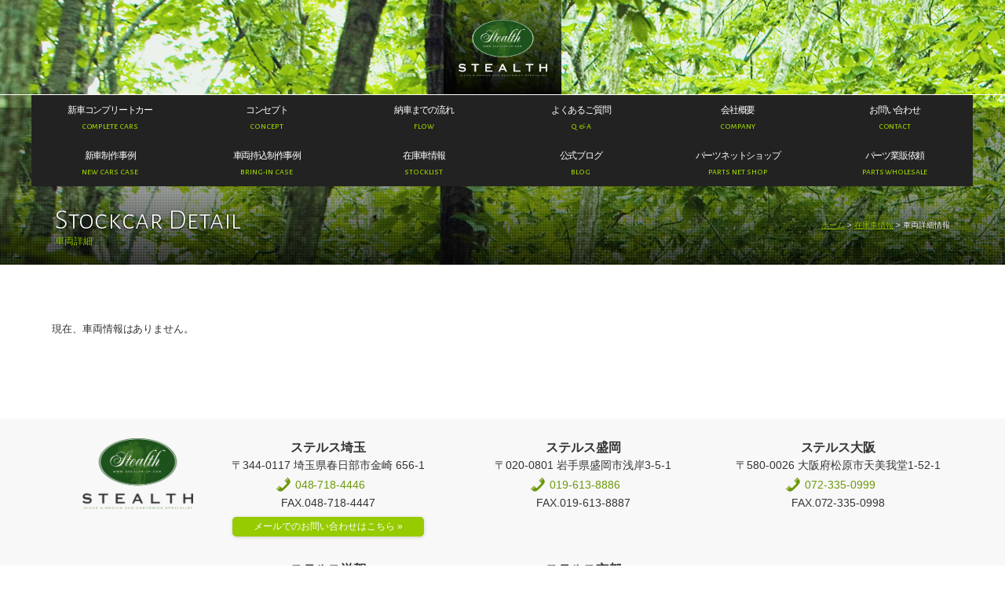

--- FILE ---
content_type: text/html; charset=UTF-8
request_url: https://www.stealth-jp.com/stockcar-detail?shopNo=376-4&carNo=659
body_size: 9942
content:


<!doctype html>
<!--[if lt IE 7]>      <html class="no-js lt-ie9 lt-ie8 lt-ie7"> <![endif]-->
<!--[if IE 7]>         <html class="no-js lt-ie9 lt-ie8"> <![endif]-->
<!--[if IE 8]>         <html class="no-js lt-ie9"> <![endif]-->
<!--[if gt IE 8]><!--> <html class="no-js"> <!--<![endif]-->
<head>

<!-- Google Tag Manager -->
<script>(function(w,d,s,l,i){w[l]=w[l]||[];w[l].push({'gtm.start':
new Date().getTime(),event:'gtm.js'});var f=d.getElementsByTagName(s)[0],
j=d.createElement(s),dl=l!='dataLayer'?'&l='+l:'';j.async=true;j.src=
'https://www.googletagmanager.com/gtm.js?id='+i+dl;f.parentNode.insertBefore(j,f);
})(window,document,'script','dataLayer','GTM-5LHGCKP');</script>
<!-- End Google Tag Manager -->

<script async src="https://s.yimg.jp/images/listing/tool/cv/ytag.js"></script>
<script>
window.yjDataLayer = window.yjDataLayer || [];
function ytag() { yjDataLayer.push(arguments); }
ytag({"type":"ycl_cookie"});
</script>

<!-- Global site tag (gtag.js) - Google Ads: 926586319 -->
<script async src="https://www.googletagmanager.com/gtag/js?id=AW-926586319"></script>
<script>
  window.dataLayer = window.dataLayer || [];
  function gtag(){dataLayer.push(arguments);}
  gtag('js', new Date());

  gtag('config', 'AW-926586319');
</script>

<meta charset="UTF-8">
<title>車両詳細情報 | 200系ハイエース専門店 STEALTH（ステルス）200系ハイエースのコンプリートカー新車販売</title>
<meta name="keywords" content="ハイエース,200系ハイエース,ハイエース専門店,ステルス,stealth,新車,カスタム,パーツ,ワゴン,バン,構造変更,5ナンバー">
<meta name="description" content="200系ハイエース専門店。ハイエースのコンプリートカーの制作、新車販売">
<meta name="viewport" content="width=device-width, user-scalable=no, initial-scale=1, maximum-scale=1">
<meta name="format-detection" content="telephone=no">


<link href="https://maxcdn.bootstrapcdn.com/font-awesome/4.7.0/css/font-awesome.min.css" rel="stylesheet" />
<link href="https://fonts.googleapis.com/css?family=Alegreya+Sans+SC:300,500,700" rel="stylesheet" type="text/css">
<link href="https://www.stealth-jp.com/wordpress/wp-content/themes/stealth-full/css/common2.css" rel="stylesheet" type="text/css">
<link href="https://www.stealth-jp.com/wordpress/wp-content/themes/stealth-full/css/contents2021.css" rel="stylesheet" type="text/css">

<!-- WP CSS -->
<link rel="stylesheet" href="https://www.stealth-jp.com/wordpress/wp-content/themes/stealth-full/style.css">

<link href="https://www.stealth-jp.com/wordpress/wp-content/themes/stealth-full/css/vcsCommon.css" rel="stylesheet" type="text/css">
<link href="https://www.stealth-jp.com/wordpress/wp-content/themes/stealth-full/css/detail.css" rel="stylesheet" type="text/css">

<!--[if lt IE 9]>
<script src="https://oss.maxcdn.com/html5shiv/3.7.2/html5shiv.min.js"></script>
<script src="https://oss.maxcdn.com/respond/1.4.2/respond.min.js"></script>
<![endif]--> 
<!--[if gte IE 9]>
  <style type="text/css">
    .gradient {
       filter: none;
    }
  </style>
<![endif]-->
<script src="https://code.jquery.com/jquery-1.11.0.min.js"></script>
<script src="https://www.stealth-jp.com/wordpress/wp-content/themes/stealth-full/js/modernizr-2.6.2-respond-1.1.0.min.js"></script>
<script type="text/javascript" src="https://www.stealth-jp.com/wordpress/wp-content/themes/stealth-full/js/inquirybar.js"></script>
<script type="text/javascript" src="https://www.stealth-jp.com/wordpress/wp-content/themes/stealth-full/js/ofi.min.js"></script>
<script>
  objectFitImages('.container-inner img');
</script>

<script type="text/javascript">

  var _gaq = _gaq || [];
  _gaq.push(['_setAccount', 'UA-25401089-1']);
  _gaq.push(['_trackPageview']);

  (function() {
    var ga = document.createElement('script'); ga.type = 'text/javascript'; ga.async = true;
    ga.src = ('https:' == document.location.protocol ? 'https://ssl' : 'http://www') + '.google-analytics.com/ga.js';
    var s = document.getElementsByTagName('script')[0]; s.parentNode.insertBefore(ga, s);
  })();

</script>

<meta name='robots' content='max-image-preview:large' />
<link rel="alternate" title="oEmbed (JSON)" type="application/json+oembed" href="https://www.stealth-jp.com/wp-json/oembed/1.0/embed?url=https%3A%2F%2Fwww.stealth-jp.com%2Fstockcar-detail" />
<link rel="alternate" title="oEmbed (XML)" type="text/xml+oembed" href="https://www.stealth-jp.com/wp-json/oembed/1.0/embed?url=https%3A%2F%2Fwww.stealth-jp.com%2Fstockcar-detail&#038;format=xml" />
<style id='wp-img-auto-sizes-contain-inline-css' type='text/css'>
img:is([sizes=auto i],[sizes^="auto," i]){contain-intrinsic-size:3000px 1500px}
/*# sourceURL=wp-img-auto-sizes-contain-inline-css */
</style>
<link rel='stylesheet' id='sbi_styles-css' href='https://www.stealth-jp.com/wordpress/wp-content/plugins/instagram-feed/css/sbi-styles.min.css?ver=6.9.1' type='text/css' media='all' />
<style id='wp-emoji-styles-inline-css' type='text/css'>

	img.wp-smiley, img.emoji {
		display: inline !important;
		border: none !important;
		box-shadow: none !important;
		height: 1em !important;
		width: 1em !important;
		margin: 0 0.07em !important;
		vertical-align: -0.1em !important;
		background: none !important;
		padding: 0 !important;
	}
/*# sourceURL=wp-emoji-styles-inline-css */
</style>
<style id='wp-block-library-inline-css' type='text/css'>
:root{--wp-block-synced-color:#7a00df;--wp-block-synced-color--rgb:122,0,223;--wp-bound-block-color:var(--wp-block-synced-color);--wp-editor-canvas-background:#ddd;--wp-admin-theme-color:#007cba;--wp-admin-theme-color--rgb:0,124,186;--wp-admin-theme-color-darker-10:#006ba1;--wp-admin-theme-color-darker-10--rgb:0,107,160.5;--wp-admin-theme-color-darker-20:#005a87;--wp-admin-theme-color-darker-20--rgb:0,90,135;--wp-admin-border-width-focus:2px}@media (min-resolution:192dpi){:root{--wp-admin-border-width-focus:1.5px}}.wp-element-button{cursor:pointer}:root .has-very-light-gray-background-color{background-color:#eee}:root .has-very-dark-gray-background-color{background-color:#313131}:root .has-very-light-gray-color{color:#eee}:root .has-very-dark-gray-color{color:#313131}:root .has-vivid-green-cyan-to-vivid-cyan-blue-gradient-background{background:linear-gradient(135deg,#00d084,#0693e3)}:root .has-purple-crush-gradient-background{background:linear-gradient(135deg,#34e2e4,#4721fb 50%,#ab1dfe)}:root .has-hazy-dawn-gradient-background{background:linear-gradient(135deg,#faaca8,#dad0ec)}:root .has-subdued-olive-gradient-background{background:linear-gradient(135deg,#fafae1,#67a671)}:root .has-atomic-cream-gradient-background{background:linear-gradient(135deg,#fdd79a,#004a59)}:root .has-nightshade-gradient-background{background:linear-gradient(135deg,#330968,#31cdcf)}:root .has-midnight-gradient-background{background:linear-gradient(135deg,#020381,#2874fc)}:root{--wp--preset--font-size--normal:16px;--wp--preset--font-size--huge:42px}.has-regular-font-size{font-size:1em}.has-larger-font-size{font-size:2.625em}.has-normal-font-size{font-size:var(--wp--preset--font-size--normal)}.has-huge-font-size{font-size:var(--wp--preset--font-size--huge)}.has-text-align-center{text-align:center}.has-text-align-left{text-align:left}.has-text-align-right{text-align:right}.has-fit-text{white-space:nowrap!important}#end-resizable-editor-section{display:none}.aligncenter{clear:both}.items-justified-left{justify-content:flex-start}.items-justified-center{justify-content:center}.items-justified-right{justify-content:flex-end}.items-justified-space-between{justify-content:space-between}.screen-reader-text{border:0;clip-path:inset(50%);height:1px;margin:-1px;overflow:hidden;padding:0;position:absolute;width:1px;word-wrap:normal!important}.screen-reader-text:focus{background-color:#ddd;clip-path:none;color:#444;display:block;font-size:1em;height:auto;left:5px;line-height:normal;padding:15px 23px 14px;text-decoration:none;top:5px;width:auto;z-index:100000}html :where(.has-border-color){border-style:solid}html :where([style*=border-top-color]){border-top-style:solid}html :where([style*=border-right-color]){border-right-style:solid}html :where([style*=border-bottom-color]){border-bottom-style:solid}html :where([style*=border-left-color]){border-left-style:solid}html :where([style*=border-width]){border-style:solid}html :where([style*=border-top-width]){border-top-style:solid}html :where([style*=border-right-width]){border-right-style:solid}html :where([style*=border-bottom-width]){border-bottom-style:solid}html :where([style*=border-left-width]){border-left-style:solid}html :where(img[class*=wp-image-]){height:auto;max-width:100%}:where(figure){margin:0 0 1em}html :where(.is-position-sticky){--wp-admin--admin-bar--position-offset:var(--wp-admin--admin-bar--height,0px)}@media screen and (max-width:600px){html :where(.is-position-sticky){--wp-admin--admin-bar--position-offset:0px}}

/*# sourceURL=wp-block-library-inline-css */
</style><style id='global-styles-inline-css' type='text/css'>
:root{--wp--preset--aspect-ratio--square: 1;--wp--preset--aspect-ratio--4-3: 4/3;--wp--preset--aspect-ratio--3-4: 3/4;--wp--preset--aspect-ratio--3-2: 3/2;--wp--preset--aspect-ratio--2-3: 2/3;--wp--preset--aspect-ratio--16-9: 16/9;--wp--preset--aspect-ratio--9-16: 9/16;--wp--preset--color--black: #000000;--wp--preset--color--cyan-bluish-gray: #abb8c3;--wp--preset--color--white: #ffffff;--wp--preset--color--pale-pink: #f78da7;--wp--preset--color--vivid-red: #cf2e2e;--wp--preset--color--luminous-vivid-orange: #ff6900;--wp--preset--color--luminous-vivid-amber: #fcb900;--wp--preset--color--light-green-cyan: #7bdcb5;--wp--preset--color--vivid-green-cyan: #00d084;--wp--preset--color--pale-cyan-blue: #8ed1fc;--wp--preset--color--vivid-cyan-blue: #0693e3;--wp--preset--color--vivid-purple: #9b51e0;--wp--preset--gradient--vivid-cyan-blue-to-vivid-purple: linear-gradient(135deg,rgb(6,147,227) 0%,rgb(155,81,224) 100%);--wp--preset--gradient--light-green-cyan-to-vivid-green-cyan: linear-gradient(135deg,rgb(122,220,180) 0%,rgb(0,208,130) 100%);--wp--preset--gradient--luminous-vivid-amber-to-luminous-vivid-orange: linear-gradient(135deg,rgb(252,185,0) 0%,rgb(255,105,0) 100%);--wp--preset--gradient--luminous-vivid-orange-to-vivid-red: linear-gradient(135deg,rgb(255,105,0) 0%,rgb(207,46,46) 100%);--wp--preset--gradient--very-light-gray-to-cyan-bluish-gray: linear-gradient(135deg,rgb(238,238,238) 0%,rgb(169,184,195) 100%);--wp--preset--gradient--cool-to-warm-spectrum: linear-gradient(135deg,rgb(74,234,220) 0%,rgb(151,120,209) 20%,rgb(207,42,186) 40%,rgb(238,44,130) 60%,rgb(251,105,98) 80%,rgb(254,248,76) 100%);--wp--preset--gradient--blush-light-purple: linear-gradient(135deg,rgb(255,206,236) 0%,rgb(152,150,240) 100%);--wp--preset--gradient--blush-bordeaux: linear-gradient(135deg,rgb(254,205,165) 0%,rgb(254,45,45) 50%,rgb(107,0,62) 100%);--wp--preset--gradient--luminous-dusk: linear-gradient(135deg,rgb(255,203,112) 0%,rgb(199,81,192) 50%,rgb(65,88,208) 100%);--wp--preset--gradient--pale-ocean: linear-gradient(135deg,rgb(255,245,203) 0%,rgb(182,227,212) 50%,rgb(51,167,181) 100%);--wp--preset--gradient--electric-grass: linear-gradient(135deg,rgb(202,248,128) 0%,rgb(113,206,126) 100%);--wp--preset--gradient--midnight: linear-gradient(135deg,rgb(2,3,129) 0%,rgb(40,116,252) 100%);--wp--preset--font-size--small: 13px;--wp--preset--font-size--medium: 20px;--wp--preset--font-size--large: 36px;--wp--preset--font-size--x-large: 42px;--wp--preset--spacing--20: 0.44rem;--wp--preset--spacing--30: 0.67rem;--wp--preset--spacing--40: 1rem;--wp--preset--spacing--50: 1.5rem;--wp--preset--spacing--60: 2.25rem;--wp--preset--spacing--70: 3.38rem;--wp--preset--spacing--80: 5.06rem;--wp--preset--shadow--natural: 6px 6px 9px rgba(0, 0, 0, 0.2);--wp--preset--shadow--deep: 12px 12px 50px rgba(0, 0, 0, 0.4);--wp--preset--shadow--sharp: 6px 6px 0px rgba(0, 0, 0, 0.2);--wp--preset--shadow--outlined: 6px 6px 0px -3px rgb(255, 255, 255), 6px 6px rgb(0, 0, 0);--wp--preset--shadow--crisp: 6px 6px 0px rgb(0, 0, 0);}:where(.is-layout-flex){gap: 0.5em;}:where(.is-layout-grid){gap: 0.5em;}body .is-layout-flex{display: flex;}.is-layout-flex{flex-wrap: wrap;align-items: center;}.is-layout-flex > :is(*, div){margin: 0;}body .is-layout-grid{display: grid;}.is-layout-grid > :is(*, div){margin: 0;}:where(.wp-block-columns.is-layout-flex){gap: 2em;}:where(.wp-block-columns.is-layout-grid){gap: 2em;}:where(.wp-block-post-template.is-layout-flex){gap: 1.25em;}:where(.wp-block-post-template.is-layout-grid){gap: 1.25em;}.has-black-color{color: var(--wp--preset--color--black) !important;}.has-cyan-bluish-gray-color{color: var(--wp--preset--color--cyan-bluish-gray) !important;}.has-white-color{color: var(--wp--preset--color--white) !important;}.has-pale-pink-color{color: var(--wp--preset--color--pale-pink) !important;}.has-vivid-red-color{color: var(--wp--preset--color--vivid-red) !important;}.has-luminous-vivid-orange-color{color: var(--wp--preset--color--luminous-vivid-orange) !important;}.has-luminous-vivid-amber-color{color: var(--wp--preset--color--luminous-vivid-amber) !important;}.has-light-green-cyan-color{color: var(--wp--preset--color--light-green-cyan) !important;}.has-vivid-green-cyan-color{color: var(--wp--preset--color--vivid-green-cyan) !important;}.has-pale-cyan-blue-color{color: var(--wp--preset--color--pale-cyan-blue) !important;}.has-vivid-cyan-blue-color{color: var(--wp--preset--color--vivid-cyan-blue) !important;}.has-vivid-purple-color{color: var(--wp--preset--color--vivid-purple) !important;}.has-black-background-color{background-color: var(--wp--preset--color--black) !important;}.has-cyan-bluish-gray-background-color{background-color: var(--wp--preset--color--cyan-bluish-gray) !important;}.has-white-background-color{background-color: var(--wp--preset--color--white) !important;}.has-pale-pink-background-color{background-color: var(--wp--preset--color--pale-pink) !important;}.has-vivid-red-background-color{background-color: var(--wp--preset--color--vivid-red) !important;}.has-luminous-vivid-orange-background-color{background-color: var(--wp--preset--color--luminous-vivid-orange) !important;}.has-luminous-vivid-amber-background-color{background-color: var(--wp--preset--color--luminous-vivid-amber) !important;}.has-light-green-cyan-background-color{background-color: var(--wp--preset--color--light-green-cyan) !important;}.has-vivid-green-cyan-background-color{background-color: var(--wp--preset--color--vivid-green-cyan) !important;}.has-pale-cyan-blue-background-color{background-color: var(--wp--preset--color--pale-cyan-blue) !important;}.has-vivid-cyan-blue-background-color{background-color: var(--wp--preset--color--vivid-cyan-blue) !important;}.has-vivid-purple-background-color{background-color: var(--wp--preset--color--vivid-purple) !important;}.has-black-border-color{border-color: var(--wp--preset--color--black) !important;}.has-cyan-bluish-gray-border-color{border-color: var(--wp--preset--color--cyan-bluish-gray) !important;}.has-white-border-color{border-color: var(--wp--preset--color--white) !important;}.has-pale-pink-border-color{border-color: var(--wp--preset--color--pale-pink) !important;}.has-vivid-red-border-color{border-color: var(--wp--preset--color--vivid-red) !important;}.has-luminous-vivid-orange-border-color{border-color: var(--wp--preset--color--luminous-vivid-orange) !important;}.has-luminous-vivid-amber-border-color{border-color: var(--wp--preset--color--luminous-vivid-amber) !important;}.has-light-green-cyan-border-color{border-color: var(--wp--preset--color--light-green-cyan) !important;}.has-vivid-green-cyan-border-color{border-color: var(--wp--preset--color--vivid-green-cyan) !important;}.has-pale-cyan-blue-border-color{border-color: var(--wp--preset--color--pale-cyan-blue) !important;}.has-vivid-cyan-blue-border-color{border-color: var(--wp--preset--color--vivid-cyan-blue) !important;}.has-vivid-purple-border-color{border-color: var(--wp--preset--color--vivid-purple) !important;}.has-vivid-cyan-blue-to-vivid-purple-gradient-background{background: var(--wp--preset--gradient--vivid-cyan-blue-to-vivid-purple) !important;}.has-light-green-cyan-to-vivid-green-cyan-gradient-background{background: var(--wp--preset--gradient--light-green-cyan-to-vivid-green-cyan) !important;}.has-luminous-vivid-amber-to-luminous-vivid-orange-gradient-background{background: var(--wp--preset--gradient--luminous-vivid-amber-to-luminous-vivid-orange) !important;}.has-luminous-vivid-orange-to-vivid-red-gradient-background{background: var(--wp--preset--gradient--luminous-vivid-orange-to-vivid-red) !important;}.has-very-light-gray-to-cyan-bluish-gray-gradient-background{background: var(--wp--preset--gradient--very-light-gray-to-cyan-bluish-gray) !important;}.has-cool-to-warm-spectrum-gradient-background{background: var(--wp--preset--gradient--cool-to-warm-spectrum) !important;}.has-blush-light-purple-gradient-background{background: var(--wp--preset--gradient--blush-light-purple) !important;}.has-blush-bordeaux-gradient-background{background: var(--wp--preset--gradient--blush-bordeaux) !important;}.has-luminous-dusk-gradient-background{background: var(--wp--preset--gradient--luminous-dusk) !important;}.has-pale-ocean-gradient-background{background: var(--wp--preset--gradient--pale-ocean) !important;}.has-electric-grass-gradient-background{background: var(--wp--preset--gradient--electric-grass) !important;}.has-midnight-gradient-background{background: var(--wp--preset--gradient--midnight) !important;}.has-small-font-size{font-size: var(--wp--preset--font-size--small) !important;}.has-medium-font-size{font-size: var(--wp--preset--font-size--medium) !important;}.has-large-font-size{font-size: var(--wp--preset--font-size--large) !important;}.has-x-large-font-size{font-size: var(--wp--preset--font-size--x-large) !important;}
/*# sourceURL=global-styles-inline-css */
</style>

<style id='classic-theme-styles-inline-css' type='text/css'>
/*! This file is auto-generated */
.wp-block-button__link{color:#fff;background-color:#32373c;border-radius:9999px;box-shadow:none;text-decoration:none;padding:calc(.667em + 2px) calc(1.333em + 2px);font-size:1.125em}.wp-block-file__button{background:#32373c;color:#fff;text-decoration:none}
/*# sourceURL=/wp-includes/css/classic-themes.min.css */
</style>
<link rel='stylesheet' id='contact-form-7-css' href='https://www.stealth-jp.com/wordpress/wp-content/plugins/contact-form-7/includes/css/styles.css?ver=6.1.4' type='text/css' media='all' />
<link rel='stylesheet' id='dashicons-css' href='https://www.stealth-jp.com/wordpress/wp-includes/css/dashicons.min.css?ver=6.9' type='text/css' media='all' />
<link rel='stylesheet' id='themename-style-css' href='https://www.stealth-jp.com/wordpress/wp-content/themes/stealth-full/style.css?ver=1.0' type='text/css' media='all' />
<link rel='stylesheet' id='fancybox-css' href='https://www.stealth-jp.com/wordpress/wp-content/plugins/easy-fancybox/fancybox/1.3.28/jquery.fancybox.min.css?ver=6.9' type='text/css' media='screen' />
<style id='fancybox-inline-css' type='text/css'>
#fancybox-content{border-color:#fff;}.fancybox-hidden{display:none}#fancybox-content .fancybox-hidden,#fancybox-tmp .fancybox-hidden{display:revert}
/*# sourceURL=fancybox-inline-css */
</style>
<script type="text/javascript" src="https://www.stealth-jp.com/wordpress/wp-includes/js/jquery/jquery.min.js?ver=3.7.1" id="jquery-core-js"></script>
<script type="text/javascript" src="https://www.stealth-jp.com/wordpress/wp-includes/js/jquery/jquery-migrate.min.js?ver=3.4.1" id="jquery-migrate-js"></script>
<link rel="https://api.w.org/" href="https://www.stealth-jp.com/wp-json/" /><link rel="alternate" title="JSON" type="application/json" href="https://www.stealth-jp.com/wp-json/wp/v2/pages/10452" /><link rel="EditURI" type="application/rsd+xml" title="RSD" href="https://www.stealth-jp.com/wordpress/xmlrpc.php?rsd" />
<meta name="generator" content="WordPress 6.9" />
<link rel="canonical" href="https://www.stealth-jp.com/stockcar-detail" />
<link rel='shortlink' href='https://www.stealth-jp.com/?p=10452' />

<!-- BEGIN: WP Social Bookmarking Light HEAD --><script>
    (function (d, s, id) {
        var js, fjs = d.getElementsByTagName(s)[0];
        if (d.getElementById(id)) return;
        js = d.createElement(s);
        js.id = id;
        js.src = "//connect.facebook.net/ja_JP/sdk.js#xfbml=1&version=v2.7";
        fjs.parentNode.insertBefore(js, fjs);
    }(document, 'script', 'facebook-jssdk'));
</script>
<style type="text/css">.wp_social_bookmarking_light{
    border: 0 !important;
    padding: 10px 0 20px 0 !important;
    margin: 0 !important;
    clear: both;
}
.wp_social_bookmarking_light div{
    float: left !important;
    border: 0 !important;
    padding: 0 !important;
    margin: 0 5px 0px 0 !important;
    min-height: 30px !important;
    line-height: 18px !important;
    text-indent: 0 !important;
}
.wp_social_bookmarking_light img{
    border: 0 !important;
    padding: 0;
    margin: 0;
    vertical-align: top !important;
}
.wp_social_bookmarking_light_clear{
    clear: both !important;
}
#fb-root{
    display: none;
}
.wsbl_twitter{
    width: 100px;
}
.wsbl_facebook_like iframe{
    max-width: none !important;
}
</style>
<!-- END: WP Social Bookmarking Light HEAD -->

</head>

<body>

<!-- Google Tag Manager (noscript) -->
<noscript><iframe src="https://www.googletagmanager.com/ns.html?id=GTM-5LHGCKP"
height="0" width="0" style="display:none;visibility:hidden"></iframe></noscript>
<!-- End Google Tag Manager (noscript) -->

<div id="fb-root"></div>
<script>(function(d, s, id) {
  var js, fjs = d.getElementsByTagName(s)[0];
  if (d.getElementById(id)) return;
  js = d.createElement(s); js.id = id;
  js.src = "//connect.facebook.net/ja_JP/sdk.js#xfbml=1&version=v2.6";
  fjs.parentNode.insertBefore(js, fjs);
}(document, 'script', 'facebook-jssdk'));</script>

<div id="menubody-fixed">
<a href="#menu-fixed" class="menu-link">MENU</a>
<nav id="menu-fixed" role="navigation">
<ul>
<li><a href="https://www.stealth-jp.com/completecars"><span class="m_jpt">新車コンプリートカー</span><span class="m_ent">COMPLETE CARS</span></a></li>
<li><a href="https://www.stealth-jp.com/concept"><span class="m_jpt">コンセプト</span><span class="m_ent">CONCEPT</span></a></li>
<li><a href="https://www.stealth-jp.com/flow"><span class="m_jpt">納車までの流れ</span><span class="m_ent">FLOW</span></a></li>
<li><a href="https://www.stealth-jp.com/faq"><span class="m_jpt">よくあるご質問</span><span class="m_ent">Q&nbsp;&amp;&nbsp;A</span></a></li>
<li><a href="https://www.stealth-jp.com/company"><span class="m_jpt">会社概要</span><span class="m_ent">COMPANY</span></a></li>
<li><a href="https://www.stealth-jp.com/contact"><span class="m_jpt">お問い合わせ</span><span class="m_ent">CONTACT</span></a></li>
<li><a href="https://www.stealth-jp.com/casestudy"><span class="m_jpt">新車制作事例</span><span class="m_ent">NEW CARS CASE</span></a></li>
<li><a href="https://www.stealth-jp.com/voice"><span class="m_jpt">車両持込制作事例</span><span class="m_ent">BRING-IN CASE</span></a></li>
<li><a href="https://www.stealth-jp.com/stock"><span class="m_jpt">在庫車情報</span><span class="m_ent">STOCKLIST</span></a></li>
<li><a href="https://www.stealth-jp.com/officialblog"><span class="m_jpt">公式ブログ</span><span class="m_ent">BLOG</span></a></li>
<li><a href="https://shop.stealth-jp.com/" target="_blank"><span class="m_jpt">パーツネットショップ</span><span class="m_ent">PARTS NET SHOP</span></a></li>
<li><a href="https://www.stealth-jp.com/parts-wholesale"><span class="m_jpt">パーツ業販依頼</span><span class="m_ent">PARTS WHOLESALE</span></a></li>
</ul>
</nav>
</div>

<section id="mpgmm" data-slide="1" data-stellar-background-ratio="0.5">

	<!-- Header -->
	<header id="header">
		<div id="hrbody" class="cf"><h1><a href="https://www.stealth-jp.com">200系ハイエース専門店 STEALTH（ステルス）200系ハイエースのコンプリートカー新車販売</a></h1></div>
	</header>
	<!-- /Header -->

	<div id="mgmmbody">
	
	<!-- Menu -->
	<div id="menubody">
	<!--Begin Pattern HTML-->
		<nav id="menu" role="navigation">
      <ul>
        <li><a href="https://www.stealth-jp.com/completecars"><span class="m_jpt">新車コンプリートカー</span><span class="m_ent">COMPLETE CARS</span></a></li>
        <li><a href="https://www.stealth-jp.com/concept"><span class="m_jpt">コンセプト</span><span class="m_ent">CONCEPT</span></a></li>
        <li><a href="https://www.stealth-jp.com/flow"><span class="m_jpt">納車までの流れ</span><span class="m_ent">FLOW</span></a></li>
        <li><a href="https://www.stealth-jp.com/faq"><span class="m_jpt">よくあるご質問</span><span class="m_ent">Q&nbsp;&amp;&nbsp;A</span></a></li>
        <li><a href="https://www.stealth-jp.com/company"><span class="m_jpt">会社概要</span><span class="m_ent">COMPANY</span></a></li>
        <li><a href="https://www.stealth-jp.com/contact"><span class="m_jpt">お問い合わせ</span><span class="m_ent">CONTACT</span></a></li>
        <li><a href="https://www.stealth-jp.com/casestudy"><span class="m_jpt">新車制作事例</span><span class="m_ent">NEW CARS CASE</span></a></li>
        <li><a href="https://www.stealth-jp.com/voice"><span class="m_jpt">車両持込制作事例</span><span class="m_ent">BRING-IN CASE</span></a></li>
        <li><a href="https://www.stealth-jp.com/stock"><span class="m_jpt">在庫車情報</span><span class="m_ent">STOCKLIST</span></a></li>
        <li><a href="https://www.stealth-jp.com/officialblog"><span class="m_jpt">公式ブログ</span><span class="m_ent">BLOG</span></a></li>
        <li><a href="https://shop.stealth-jp.com/" target="_blank"><span class="m_jpt">パーツネットショップ</span><span class="m_ent">PARTS NET SHOP</span></a></li>
        <li><a href="https://www.stealth-jp.com/parts-wholesale"><span class="m_jpt">パーツ業販依頼</span><span class="m_ent">PARTS WHOLESALE</span></a></li>
      </ul>
		</nav>
	<!--End Pattern HTML-->
	</div>
	<!-- /Menu -->


	<!-- Page title -->
	<section id="pagetitle">
	<div id="ptbody" class="cf">
		<div id="ptleft">
			<h2>Stockcar Detail</h2>
			<p>車両詳細</p>
		</div>
		<ul id="ptlist" class="cf"><li><a href="https://www.stealth-jp.com">ホーム</a>&nbsp;&gt;&nbsp;</li><li><a href="https://www.stealth-jp.com/stock">在庫車情報</a>&nbsp;&gt;&nbsp;</li><li>車両詳細情報</li></ul>
	</div>
	</section>
	<!-- /Page title -->
</div>
</section>

<!-- MSP -->
<section id="msp" class="vcs-stockdetail">


<div class="mmbody_nom cf">
<p class="no-item">現在、車両情報はありません。</p>
</div>


</section>

<!-- Contact -->
<section id="bottomcc">
  <div id="bccbody" class="cf">
    <div id="bcccontents">
      <div id="bcclogo"><img src="https://www.stealth-jp.com/wordpress/wp-content/themes/stealth-full/img/logo-b.png" alt="STEALTH" /></div>
      <div class="bccaddr-wrap">
        <div class="bccaddr-col">
          <h2>ステルス埼玉</h2>
          <p>〒344-0117 埼玉県春日部市金崎 656-1<br />
            <span class="bcct01 bcctel"><span class="hide-sm"><span class="dashicons dashicons-phone"></span>048-718-4446</span><br />
            <span class="show-sm"><a href="tel:0487184446"> <span class="dashicons dashicons-phone"></span>048-718-4446</a></span></span>
            <span class="nobreak">FAX.048-718-4447</span><br />
            <span class="bcct02"><a href="https://www.stealth-jp.com/contact" class="bccbn">メールでのお問い合わせはこちら&nbsp;&raquo;</a></span></p>
        </div>
        <div class="bccaddr-col">
          <h2>ステルス盛岡</h2>
          <p>〒020-0801 岩手県盛岡市浅岸3-5-1<br />
            <span class="bcct01 bcctel"><span class="hide-sm"><span class="dashicons dashicons-phone"></span>019-613-8886</span><br />
            <span class="show-sm"><a href="tel:0196138886"> <span class="dashicons dashicons-phone"></span>019-613-8886</a></span></span>
            <span class="nobreak">FAX.019-613-8887</span></p>
        </div>
        <div class="bccaddr-col">
          <h2>ステルス大阪</h2>
          <p>〒580-0026 大阪府松原市天美我堂1-52-1<br />
            <span class="bcct01 bcctel"><span class="hide-sm"><span class="dashicons dashicons-phone"></span>072-335-0999</span><br />
            <span class="show-sm"><a href="tel:0723350999"><span class="dashicons dashicons-phone"></span>072-335-0999</a></span></span>
            <span class="nobreak">FAX.072-335-0998</span></p>
        </div>
        <div class="bccaddr-col">
          <h2>ステルス滋賀</h2>
          <p>〒522-0029 滋賀県彦根市地蔵町75-1<br />
            <span class="bcct01 bcctel"><span class="hide-sm"><span class="dashicons dashicons-phone"></span>0749-30-3988</span><br />
            <span class="show-sm"><a href="tel:0749303988"><span class="dashicons dashicons-phone"></span>0749-30-3988</a></span></span>
            <span class="nobreak">FAX.0749-30-3989</span></p>
        </div>
        <div class="bccaddr-col">
          <h2>ステルス京都</h2>
          <p>〒520-0242 滋賀県大津市本堅田6-15-2<br />
            <span class="bcct01 bcctel"><span class="hide-sm"><span class="dashicons dashicons-phone"></span>077-536-5177</span><br />
            <span class="show-sm"><a href="tel:0775365177"><span class="dashicons dashicons-phone"></span>077-536-5177</a></span></span>
            <span class="nobreak">FAX.077-536-5696</span></p>
        </div>
      </div>
    </div>
    <div class="bccbn-dist"><a href="https://www.stealth-jp.com/distributors"><img src="https://www.stealth-jp.com/wordpress/wp-content/themes/stealth-full/img/index/bn-distributors_2022.png" alt="ステルス製品取扱店" /></a></div>
  </div>
</section>
<!-- /Contact --> 

<!-- Footer -->
<footer id="footer">
  <div id="ftbody" class="cf">
    <ul>
      <li><a href="https://www.stealth-jp.com">ホーム</a></li>
      <li><a href="https://www.stealth-jp.com/completecars">新車コンプリートカー</a></li>
      <li><a href="https://www.stealth-jp.com/concept">コンセプト</a></li>
      <li><a href="https://www.stealth-jp.com/flow">納車までの流れ</a></li>
      <li><a href="https://www.stealth-jp.com/faq">よくあるご質問</a></li>
      <li><a href="https://www.stealth-jp.com/casestudy">新車制作事例</a></li>
      <li><a href="https://www.stealth-jp.com/voice">車両持込制作事例</a></li>
      <li><a href="https://www.stealth-jp.com/stock">在庫車情報</a></li>
      <li><a href="https://www.stealth-jp.com/officialblog">公式ブログ</a></li>
      <li><a href="https://shop.stealth-jp.com/" target="_blank">パーツネットショップ</a></li>
      <li><a href="https://www.stealth-jp.com/parts-wholesale">パーツ業販依頼</a></li>
      <li><a href="https://www.stealth-jp.com/company">会社概要</a></li>
      <li><a href="https://www.stealth-jp.com/contact">お問い合わせ</a></li>
      <li><a href="https://www.stealth-jp.com/privacy">個人情報保護方針</a></li>
    </ul>
    <p>Copyright&nbsp;&copy;&nbsp; STEALTH All Rights Reserved.</p>
  </div>
</footer>
<!-- /Footer --> 

<!-- bottom inquiry -->
<div id="inq-display">
<div class="inq-bottom">
<div class="inq-wrap">
<h3>お気軽にお問い合わせ下さい</h3>
<a class="inq-btn inq-tel" href="tel:0487184446"><i class="fa fa-phone" aria-hidden="true"></i>&nbsp;048-718-4446</a>
<a class="inq-btn inq-mail" href="https://www.stealth-jp.com/contact"><i class="fa fa-envelope" aria-hidden="true"></i>&nbsp;メール</a>
<a class="inq-btn inq-line" href="https://line.me/R/ti/p/%40tuy8843d" target="_blank"><span class="icon-line"></span>&nbsp;LINE</a>
</div>
</div>
</div>
<!-- /bottom inquiry -->


<!-- Scripts -->

<script>
$(document).ready(function() {
	$('body').addClass('js');
	var $menu = $('#menu-fixed'),
	$menulink = $('.menu-link');
	
	$menulink.click(function() {
	$menulink.toggleClass('active');
	$menu.toggleClass('active');
	return false;
	});
});
</script> 
<script src="https://code.jquery.com/jquery-1.7.1.min.js"></script>
<script type="text/javascript" src="https://www.stealth-jp.com/wordpress/wp-content/themes/stealth-full/js/jquery.easing.1.3.js"></script> 
<script type="text/javascript" src="https://www.stealth-jp.com/wordpress/wp-content/themes/stealth-full/js/scrolltopcontrol.js"></script> 
<script type="text/javascript" src="https://www.stealth-jp.com/wordpress/wp-content/themes/stealth-full/js/jqueryAutoHeight.js"></script> 
<script type="text/javascript" src="https://www.stealth-jp.com/wordpress/wp-content/themes/stealth-full/js/column.js"></script>

<script type="speculationrules">
{"prefetch":[{"source":"document","where":{"and":[{"href_matches":"/*"},{"not":{"href_matches":["/wordpress/wp-*.php","/wordpress/wp-admin/*","/wordpress/wp-content/uploads/*","/wordpress/wp-content/*","/wordpress/wp-content/plugins/*","/wordpress/wp-content/themes/stealth-full/*","/*\\?(.+)"]}},{"not":{"selector_matches":"a[rel~=\"nofollow\"]"}},{"not":{"selector_matches":".no-prefetch, .no-prefetch a"}}]},"eagerness":"conservative"}]}
</script>
<!-- Instagram Feed JS -->
<script type="text/javascript">
var sbiajaxurl = "https://www.stealth-jp.com/wordpress/wp-admin/admin-ajax.php";
</script>

<!-- BEGIN: WP Social Bookmarking Light FOOTER --><!-- END: WP Social Bookmarking Light FOOTER -->
<script type="text/javascript" src="https://www.stealth-jp.com/wordpress/wp-includes/js/dist/hooks.min.js?ver=dd5603f07f9220ed27f1" id="wp-hooks-js"></script>
<script type="text/javascript" src="https://www.stealth-jp.com/wordpress/wp-includes/js/dist/i18n.min.js?ver=c26c3dc7bed366793375" id="wp-i18n-js"></script>
<script type="text/javascript" id="wp-i18n-js-after">
/* <![CDATA[ */
wp.i18n.setLocaleData( { 'text direction\u0004ltr': [ 'ltr' ] } );
//# sourceURL=wp-i18n-js-after
/* ]]> */
</script>
<script type="text/javascript" src="https://www.stealth-jp.com/wordpress/wp-content/plugins/contact-form-7/includes/swv/js/index.js?ver=6.1.4" id="swv-js"></script>
<script type="text/javascript" id="contact-form-7-js-translations">
/* <![CDATA[ */
( function( domain, translations ) {
	var localeData = translations.locale_data[ domain ] || translations.locale_data.messages;
	localeData[""].domain = domain;
	wp.i18n.setLocaleData( localeData, domain );
} )( "contact-form-7", {"translation-revision-date":"2025-11-30 08:12:23+0000","generator":"GlotPress\/4.0.3","domain":"messages","locale_data":{"messages":{"":{"domain":"messages","plural-forms":"nplurals=1; plural=0;","lang":"ja_JP"},"This contact form is placed in the wrong place.":["\u3053\u306e\u30b3\u30f3\u30bf\u30af\u30c8\u30d5\u30a9\u30fc\u30e0\u306f\u9593\u9055\u3063\u305f\u4f4d\u7f6e\u306b\u7f6e\u304b\u308c\u3066\u3044\u307e\u3059\u3002"],"Error:":["\u30a8\u30e9\u30fc:"]}},"comment":{"reference":"includes\/js\/index.js"}} );
//# sourceURL=contact-form-7-js-translations
/* ]]> */
</script>
<script type="text/javascript" id="contact-form-7-js-before">
/* <![CDATA[ */
var wpcf7 = {
    "api": {
        "root": "https:\/\/www.stealth-jp.com\/wp-json\/",
        "namespace": "contact-form-7\/v1"
    }
};
//# sourceURL=contact-form-7-js-before
/* ]]> */
</script>
<script type="text/javascript" src="https://www.stealth-jp.com/wordpress/wp-content/plugins/contact-form-7/includes/js/index.js?ver=6.1.4" id="contact-form-7-js"></script>
<script type="text/javascript" src="https://www.stealth-jp.com/wordpress/wp-content/plugins/easy-fancybox/vendor/purify.min.js?ver=6.9" id="fancybox-purify-js"></script>
<script type="text/javascript" id="jquery-fancybox-js-extra">
/* <![CDATA[ */
var efb_i18n = {"close":"Close","next":"Next","prev":"Previous","startSlideshow":"Start slideshow","toggleSize":"Toggle size"};
//# sourceURL=jquery-fancybox-js-extra
/* ]]> */
</script>
<script type="text/javascript" src="https://www.stealth-jp.com/wordpress/wp-content/plugins/easy-fancybox/fancybox/1.3.28/jquery.fancybox.min.js?ver=6.9" id="jquery-fancybox-js"></script>
<script type="text/javascript" id="jquery-fancybox-js-after">
/* <![CDATA[ */
var fb_timeout, fb_opts={'autoScale':true,'showCloseButton':true,'margin':20,'pixelRatio':'false','centerOnScroll':true,'enableEscapeButton':true,'overlayShow':true,'hideOnOverlayClick':true,'disableCoreLightbox':'true','enableBlockControls':'true','fancybox_openBlockControls':'true' };
if(typeof easy_fancybox_handler==='undefined'){
var easy_fancybox_handler=function(){
jQuery([".nolightbox","a.wp-block-fileesc_html__button","a.pin-it-button","a[href*='pinterest.com\/pin\/create']","a[href*='facebook.com\/share']","a[href*='twitter.com\/share']"].join(',')).addClass('nofancybox');
jQuery('a.fancybox-close').on('click',function(e){e.preventDefault();jQuery.fancybox.close()});
/* IMG */
						var unlinkedImageBlocks=jQuery(".wp-block-image > img:not(.nofancybox,figure.nofancybox>img)");
						unlinkedImageBlocks.wrap(function() {
							var href = jQuery( this ).attr( "src" );
							return "<a href='" + href + "'></a>";
						});
var fb_IMG_select=jQuery('a[href*=".jpg" i]:not(.nofancybox,li.nofancybox>a,figure.nofancybox>a),area[href*=".jpg" i]:not(.nofancybox),a[href*=".jpeg" i]:not(.nofancybox,li.nofancybox>a,figure.nofancybox>a),area[href*=".jpeg" i]:not(.nofancybox),a[href*=".png" i]:not(.nofancybox,li.nofancybox>a,figure.nofancybox>a),area[href*=".png" i]:not(.nofancybox)');
fb_IMG_select.addClass('fancybox image');
jQuery('a.fancybox,area.fancybox,.fancybox>a').each(function(){jQuery(this).fancybox(jQuery.extend({},fb_opts,{'transition':'elastic','transitionIn':'elastic','transitionOut':'elastic','opacity':false,'hideOnContentClick':false,'titleShow':true,'titlePosition':'over','titleFromAlt':true,'showNavArrows':true,'enableKeyboardNav':true,'cyclic':false,'mouseWheel':'true'}))});
};};
jQuery(easy_fancybox_handler);jQuery(document).on('post-load',easy_fancybox_handler);

//# sourceURL=jquery-fancybox-js-after
/* ]]> */
</script>
<script type="text/javascript" src="https://www.stealth-jp.com/wordpress/wp-content/plugins/easy-fancybox/vendor/jquery.easing.min.js?ver=1.4.1" id="jquery-easing-js"></script>
<script type="text/javascript" src="https://www.stealth-jp.com/wordpress/wp-content/plugins/easy-fancybox/vendor/jquery.mousewheel.min.js?ver=3.1.13" id="jquery-mousewheel-js"></script>
<script id="wp-emoji-settings" type="application/json">
{"baseUrl":"https://s.w.org/images/core/emoji/17.0.2/72x72/","ext":".png","svgUrl":"https://s.w.org/images/core/emoji/17.0.2/svg/","svgExt":".svg","source":{"concatemoji":"https://www.stealth-jp.com/wordpress/wp-includes/js/wp-emoji-release.min.js?ver=6.9"}}
</script>
<script type="module">
/* <![CDATA[ */
/*! This file is auto-generated */
const a=JSON.parse(document.getElementById("wp-emoji-settings").textContent),o=(window._wpemojiSettings=a,"wpEmojiSettingsSupports"),s=["flag","emoji"];function i(e){try{var t={supportTests:e,timestamp:(new Date).valueOf()};sessionStorage.setItem(o,JSON.stringify(t))}catch(e){}}function c(e,t,n){e.clearRect(0,0,e.canvas.width,e.canvas.height),e.fillText(t,0,0);t=new Uint32Array(e.getImageData(0,0,e.canvas.width,e.canvas.height).data);e.clearRect(0,0,e.canvas.width,e.canvas.height),e.fillText(n,0,0);const a=new Uint32Array(e.getImageData(0,0,e.canvas.width,e.canvas.height).data);return t.every((e,t)=>e===a[t])}function p(e,t){e.clearRect(0,0,e.canvas.width,e.canvas.height),e.fillText(t,0,0);var n=e.getImageData(16,16,1,1);for(let e=0;e<n.data.length;e++)if(0!==n.data[e])return!1;return!0}function u(e,t,n,a){switch(t){case"flag":return n(e,"\ud83c\udff3\ufe0f\u200d\u26a7\ufe0f","\ud83c\udff3\ufe0f\u200b\u26a7\ufe0f")?!1:!n(e,"\ud83c\udde8\ud83c\uddf6","\ud83c\udde8\u200b\ud83c\uddf6")&&!n(e,"\ud83c\udff4\udb40\udc67\udb40\udc62\udb40\udc65\udb40\udc6e\udb40\udc67\udb40\udc7f","\ud83c\udff4\u200b\udb40\udc67\u200b\udb40\udc62\u200b\udb40\udc65\u200b\udb40\udc6e\u200b\udb40\udc67\u200b\udb40\udc7f");case"emoji":return!a(e,"\ud83e\u1fac8")}return!1}function f(e,t,n,a){let r;const o=(r="undefined"!=typeof WorkerGlobalScope&&self instanceof WorkerGlobalScope?new OffscreenCanvas(300,150):document.createElement("canvas")).getContext("2d",{willReadFrequently:!0}),s=(o.textBaseline="top",o.font="600 32px Arial",{});return e.forEach(e=>{s[e]=t(o,e,n,a)}),s}function r(e){var t=document.createElement("script");t.src=e,t.defer=!0,document.head.appendChild(t)}a.supports={everything:!0,everythingExceptFlag:!0},new Promise(t=>{let n=function(){try{var e=JSON.parse(sessionStorage.getItem(o));if("object"==typeof e&&"number"==typeof e.timestamp&&(new Date).valueOf()<e.timestamp+604800&&"object"==typeof e.supportTests)return e.supportTests}catch(e){}return null}();if(!n){if("undefined"!=typeof Worker&&"undefined"!=typeof OffscreenCanvas&&"undefined"!=typeof URL&&URL.createObjectURL&&"undefined"!=typeof Blob)try{var e="postMessage("+f.toString()+"("+[JSON.stringify(s),u.toString(),c.toString(),p.toString()].join(",")+"));",a=new Blob([e],{type:"text/javascript"});const r=new Worker(URL.createObjectURL(a),{name:"wpTestEmojiSupports"});return void(r.onmessage=e=>{i(n=e.data),r.terminate(),t(n)})}catch(e){}i(n=f(s,u,c,p))}t(n)}).then(e=>{for(const n in e)a.supports[n]=e[n],a.supports.everything=a.supports.everything&&a.supports[n],"flag"!==n&&(a.supports.everythingExceptFlag=a.supports.everythingExceptFlag&&a.supports[n]);var t;a.supports.everythingExceptFlag=a.supports.everythingExceptFlag&&!a.supports.flag,a.supports.everything||((t=a.source||{}).concatemoji?r(t.concatemoji):t.wpemoji&&t.twemoji&&(r(t.twemoji),r(t.wpemoji)))});
//# sourceURL=https://www.stealth-jp.com/wordpress/wp-includes/js/wp-emoji-loader.min.js
/* ]]> */
</script>

</body>
</html>

--- FILE ---
content_type: text/css
request_url: https://www.stealth-jp.com/wordpress/wp-content/themes/stealth-full/css/common2.css
body_size: 3154
content:
* {
  margin: 0px;
  padding: 0px;
  border-top-style: none;
  border-right-style: none;
  border-bottom-style: none;
  border-left-style: none;
  -webkit-box-sizing: border-box;
  -moz-box-sizing: border-box;
  -o-box-sizing: border-box;
  -ms-box-sizing: border-box;
  box-sizing: border-box;
  list-style: none;
}
html {
  height: 100%;
  width: 100%;
  font-size: 62.5%;
  -webkit-box-sizing: border-box;
  -moz-box-sizing: border-box;
  -o-box-sizing: border-box;
  -ms-box-sizing: border-box;
  box-sizing: border-box;
}
body {
  color: #333;
  font-size: 1.5rem;
  font-family: Arial, Roboto, “Droid Sans”, “游ゴシック”, YuGothic, “ヒラギノ角ゴ ProN W3″, “Hiragino Kaku Gothic ProN”, “メイリオ”, Meiryo, sans-serif;
  height: 100%;
  width: 100%;
  letter-spacing: -0.001em;
  -webkit-text-size-adjust: 100%;
  -webkit-box-sizing: border-box;
  -moz-box-sizing: border-box;
  -o-box-sizing: border-box;
  -ms-box-sizing: border-box;
  box-sizing: border-box;
}
/* For modern browsers */
.cf:before, .cf:after {
  content: "";
  display: table;
}
.cf:after {
  clear: both;
}
/* For IE 6/7 (trigger hasLayout) */
.cf {
  zoom: 1;
  overflow: hidden;
}
img {
  vertical-align: bottom
}
a {
  color: #6C990B;
  text-decoration: underline;
}
a:hover {
  color: #C60;
  text-decoration: none;
}
.b-m10 {
  padding: 0px;
  margin-top: 0px;
  margin-right: 0px;
  margin-bottom: 10px;
  margin-left: 0px;
}
.b-m15 {
  padding: 0px;
  margin-top: 0px;
  margin-right: 0px;
  margin-bottom: 15px;
  margin-left: 0px;
}
.b-m20 {
  padding: 0px;
  margin-top: 0px;
  margin-right: 0px;
  margin-bottom: 20px;
  margin-left: 0px;
}
.b-m25 {
  padding: 0px;
  margin-top: 0px;
  margin-right: 0px;
  margin-bottom: 25px;
  margin-left: 0px;
}
.b-m15cb {
  padding: 0px;
  margin-top: 0px;
  margin-right: 0px;
  margin-bottom: 15px;
  margin-left: 0px;
  clear: both;
}
.b-m20cb {
  padding: 0px;
  margin-top: 0px;
  margin-right: 0px;
  margin-bottom: 20px;
  margin-left: 0px;
  clear: both;
}
.b-m25cb {
  padding: 0px;
  margin-top: 0px;
  margin-right: 0px;
  margin-bottom: 25px;
  margin-left: 0px;
  clear: both;
}
.b-m30cb {
  padding: 0px;
  margin-top: 0px;
  margin-right: 0px;
  margin-bottom: 30px;
  margin-left: 0px;
  clear: both;
}
.b-m35cb {
  padding: 0px;
  margin-top: 0px;
  margin-right: 0px;
  margin-bottom: 35px;
  margin-left: 0px;
  clear: both;
}
.b-m40cb {
  padding: 0px;
  margin-top: 0px;
  margin-right: 0px;
  margin-bottom: 40px;
  margin-left: 0px;
  clear: both;
}
.b-m45cb {
  padding: 0px;
  margin-top: 0px;
  margin-right: 0px;
  margin-bottom: 45px;
  margin-left: 0px;
  clear: both;
}
.tac {
  text-align: center;
}
.common-banner {
  text-align: center;
}
.common-banner a {
  display: inline-block;
  width: auto;
  margin: 0 auto 25px auto;
}
.common-banner a:last-child {
  display: inline-block;
  width: auto;
  margin: 0 auto 50px auto;
}
.common-banner img {
  display: block;
  width: auto;
  max-width: 100%;
  height: auto;
}
ul.cmt_models_flx {
  display: -webkit-flex;
  display: flex;
  -webkit-flex-wrap: wrap;
  flex-wrap: wrap;
  width: 100%;
  height: auto;
  margin-bottom: 10px;
}
ul.cmt_models_flx li {
  display: block;
  width: calc(100% - 10px);
  height: auto;
  margin: 5px;
}
ul.cmt_models_flx li a.flx {
  display: -webkit-flex;
  display: flex;
  -webkit-flex-wrap: wrap;
  flex-wrap: wrap;
  width: 100%;
  height: auto;
  text-decoration: none;
  background-color: #333;
  box-shadow: 0px 1px 4px #ccc;
  -moz-border-radius: 5px;
  -webkit-border-radius: 5px;
  border-radius: 5px;
  border: 1px solid #fbfbfb;
  position: relative;
}
ul.cmt_models_flx li a.flx:hover {
  background-color: #579A10;
}
ul.cmt_models_flx li a.flx .ic-new {
  position: absolute;
  right: 0px;
  bottom: 0px;
  display: block;
  width: 50px;
  height: 20px;
  pading: 0;
  margin: 0;
  text-align: center;
  font-family: 'Alegreya Sans SC', sans-serif;
  font-size: 1.6rem;
  line-height: 20px;
  font-weight: bold;
  color: #fff;
  background-color: #f00;
}
ul.cmt_models_flx li a.flx .flx-img {
  width: 80px;
  height: auto;
}
ul.cmt_models_flx li a.flx .flx-img img {
  width: 100%;
  height: auto;
}
ul.cmt_models_flx li a.flx .flx-tx {
  display: -webkit-flex;
  display: flex;
  -webkit-flex-wrap: wrap;
  flex-wrap: wrap;
  -webkit-align-content: center;
  align-content: center;
  width: calc(100% - 80px);
  height: auto;
  padding: 5px 10px;
}
ul.cmt_models_flx li a.flx .flx-tx h3 {
  display: block;
  width: 100%;
  margin-bottom: 5px;
  font-family: 'Alegreya Sans SC', sans-serif;
  font-size: 1.8rem;
  line-height: 1em;
  font-weight: 300;
  color: #fff;
  text-align: left;
}
@media screen and (min-width: 481px) {
  ul.cmt_models_flx li a.flx .flx-tx h3 {
    font-size: 2rem;
  }
}
@media screen and (min-width: 769px) {
  ul.cmt_models_flx li a.flx .flx-tx h3 {
    font-size: 1.6rem;
  }
}
@media screen and (min-width: 1025px) {
  ul.cmt_models_flx li a.flx .flx-tx h3 {
    font-size: 2rem;
  }
}
ul.cmt_models_flx li a.flx .flx-tx p {
  display: block;
  width: 100%;
  margin: 0;
  color: #96CB00;
  font-size: 1.2rem;
  line-height: 1em;
  font-weight: bold;
  text-align: left;
}
/* bottom iquiry */
#inq-display {
  display: block;
  width: 100%;
  -webkit-transition: all 0.4s ease;
  -moz-transition: all 0.4s ease;
  -o-transition: all 0.4s ease;
  transition: all 0.4s ease;
}
@media (min-width: 481px) {
  #inq-display {
    display: none;
  }
}
.inq-bottom {
  display: none;
  width: 100%;
}
.inq-fixed {
  display: block;
  width: 100%;
  position: fixed;
  right: 0;
  left: 0;
  z-index: 10000;
}
.inq-wrap {
  display: -webkit-flex;
  display: flex;
  -webkit-flex-wrap: wrap;
  flex-wrap: wrap;
  width: 100%;
  height: auto;
  padding: 0.5px;
  line-height: 0;
  color: #fff;
  background-color: #000;
}
.inq-wrap h3 {
  display: block;
  width: 100%;
  height: 24px;
  font-size: 1.2rem;
  line-height: 24px;
  font-weight: bold;
  text-align: center;
  color: #fff;
}
.inq-wrap a.inq-btn {
  display: -webkit-flex;
  display: flex;
  -webkit-justify-content: center;
  justify-content: center;
  -webkit-align-items: center;
  align-items: center;
  width: calc(33.33% - 1px);
  height: 40px;
  margin: 0.5px;
  font-family: Arial, Roboto, 'Droid Sans', '游ゴシック', YuGothic, 'ヒラギノ角ゴ ProN W3', 'Hiragino Kaku Gothic ProN', 'メイリオ', Meiryo, sans-serif;
  font-size: 1.3rem;
  font-weight: bold;
  color: #fff;
  text-decoration: none;
}
.inq-wrap a.inq-btn:hover, .inq-wrap a.inq-btn:active, .inq-wrap a.inq-btn:focus {
  color: #fff;
}
.inq-wrap a.inq-tel {
  background-color: #68b4ea;
}
.inq-wrap a.inq-mail {
  background-color: #f00;
}
.inq-wrap a.inq-line {
  background-color: #00b900;
}
.inq-wrap a.inq-line .icon-line {
  width: 14px;
  height: 14px;
  background-image: url(../img/icon-line.png);
  background-repeat: no-repeat;
  background-position: center center;
  background-size: contain;
}
/* topscroll */
body.js #topcontrol {
  right: 10px !important;
  bottom: 74px !important;
  z-index: 10002;
}
@media screen and (min-width: 481px) {
  body.js #topcontrol {
    right: 20px !important;
    bottom: 20px !important;
  }
}
#topscroll {
  display: block;
  width: 32px;
  height: 32px;
  background-image: url(../js/top.png);
  background-repeat: no-repeat;
  background-position: 0px 0px;
  background-size: contain;
  white-space: nowrap;
  overflow: hidden;
  text-indent: 100%;
}
@media screen and (min-width: 481px) {
  #topscroll {
    width: 48px;
    height: 48px;
  }
}
/* Style for PCs */
@media screen and (min-width: 1025px) {
  #wrapper {
    width: auto;
    height: auto;
    font-size: 100%;
    margin: 0 auto;
  }
  img {
    -ms-interpolation-mode: bicubic;
  }
  .pc {
    display: block !important;
  }
  .phone {
    display: none !important;
  }
  .b-m70cb {
    padding: 0px;
    margin-top: 0px;
    margin-right: 0px;
    margin-bottom: 70px;
    margin-left: 0px;
    clear: both;
  }
  /* Header */
  #header {
    width: 100%;
    height: auto;
    padding: 0;
    position: relative;
  }
  #header.header-youtube {
    /*position: absolute;
    z-index: 10002;*/
    display: none;
  }
  /* bn-open-r5 */
  .hr-open-r5 {
    position: absolute;
    top: 40px;
    left: calc(50% + 90px);
  }
  /* menu */
  a.menu-link {
    display: none;
  }
  nav#menu {
    display: block;
  }
  nav#menu-fixed {
    display: none;
  }
  .js nav[role=navigation] {
    max-height: none;
    width: auto;
    height: auto;
    overflow: hidden;
    max-width: 1200px;
    margin: 0 auto;
  }
  nav[role=navigation] ul {
    width: 100%;
    height: auto;
    display: block;
  }
  nav[role=navigation] li {
    width: 16.66%;
    height: auto;
    display: block;
    list-style-image: none;
    list-style-type: none;
    float: left;
  }
  nav[role=navigation] li a {
    border: 0;
    width: auto;
    height: auto;
    display: block;
    text-align: center;
    text-decoration: none;
    background-color: #222;
    -webkit-transition: all 0.4s ease;
    -moz-transition: all 0.4s ease;
    -o-transition: all 0.4s ease;
    transition: all 0.4s ease;
  }
  a .m_jpt {
    font-size: 12px;
    display: block;
    width: auto;
    height: auto;
    display: block;
    color: #fff;
    line-height: 1.5em;
    margin-bottom: 5px;
    letter-spacing: -0.1em;
  }
  a .m_ent {
    font-family: 'Alegreya Sans SC', sans-serif;
    font-size: 10px;
    font-weight: 500;
    display: block;
    width: auto;
    height: auto;
    display: block;
    line-height: 1.5em;
    color: #96CB00;
  }
  nav[role=navigation] li a:hover {
    background-color: #579A10;
  }
  /* Contact bottom */
  #bottomcc {
    width: 100%;
    height: auto;
    background-color: #f8f8f8;
  }
  #bccbody {
    width: 100%;
    max-width: 1200px;
    height: auto;
    margin: 0 auto;
    padding: 25px 20px 20px;
    text-align: center;
  }
  #bccbody h2 {
    font-size: 1.6rem;
    font-weight: bold;
    line-height: 1.5em;
  }
  #bccbody p {
    font-size: 1.4rem;
    font-weight: normal;
    line-height: 1.5em;
    margin-bottom: 10px;
  }
  #bcccontents {
    display: -webkit-flex;
    display: flex;
    -webkit-flex-wrap: wrap;
    flex-wrap: wrap;
    width: 100%;
    margin: 0 auto;
  }
  #bcclogo {
    width: 16%;
    height: auto;
    padding: 0 0 0 45px;
  }
  #bcclogo img {
    width: 100%;
    height: auto;
  }
  .bccaddr-wrap {
    display: -webkit-flex;
    display: flex;
    -webkit-flex-wrap: wrap;
    flex-wrap: wrap;
    width: 84%;
    height: auto;
  }
  .bccaddr-col {
    width: 33.33%;
    height: auto;
    padding: 0 0 20px 20px;
  }
  .bcctel {
    font-size: 2rem;
    line-height: 2.5rem;
    color: #6C990B;
  }
  .bcctel .dashicons, .bcctel .dashicons-before::before {
    vertical-align: middle;
    position: relative;
    top: -0.05em;
    margin-right: 0.5rem;
  }
  .bcct01 {
    margin-right: 1em;
  }
  .bcct02 {
    width: 100%;
    height: auto;
    display: block;
    margin-top: 0.5em;
  }
  a.bccbn {
    font-size: 1.2rem;
    line-height: 25px;
    text-align: center;
    width: 80%;
    height: auto;
    margin: 0 auto;
    display: block;
    color: #fff;
    background-color: #96CB00;
    border-radius: 5px; /* CSS3 */
    -moz-border-radius: 5px; /* Firefox */
    -webkit-border-radius: 5px; /* Safari,Chrome */
    text-decoration: none;
    box-shadow: 0px 1px 4px #ccc;
  }
  a.bccbn:hover {
    color: #96CB00;
    background-color: #333;
  }
  .bccbn-dist {
    display: block;
    width: 100%;
    max-width: 960px;
    padding: 20px 0;
    margin: 0 auto;
  }
  .bccbn-dist a img {
    max-width: 100%;
    height: auto;
    filter: alpha(opacity=100);
    -moz-opacity: 1;
    opacity: 1;
    -webkit-transition: all 0.4s ease;
    -moz-transition: all 0.4s ease;
    -o-transition: all 0.4s ease;
    transition: all 0.4s ease;
  }
  .bccbn-dist a:hover img {
    filter: alpha(opacity=60);
    -moz-opacity: 0.6;
    opacity: 0.6;
  }
  /* Footer */
  #footer {
    width: 100%;
    height: auto;
    text-align: center;
    color: #d0d0d0;
    background-color: #222;
  }
  #footer #ftbody {
    width: auto;
    max-width: 1160px;
    height: auto;
    padding: 25px 10px;
    margin: 0 auto;
  }
  #footer #ftbody ul {
    text-align: center;
    margin-bottom: 5px;
  }
  #footer #ftbody li {
    display: -moz-inline-box;
    display: inline-block;
    /display: inline;
    /zoom: 1;
    padding-right: 0.5rem;
    font-size: 0.9rem;
    line-height: 2em;
  }
  #footer p {
    font-size: 1rem;
    color: #d0d0d0;
    line-height: 2em;
  }
  #footer a {
    color: #d0d0d0;
    text-decoration: none;
    margin-left: 20px;
  }
  #footer a:hover {
    color: #fff;
    text-decoration: underline;
  }
}
/* Style for TabletPCs Large models */
@media screen and (min-width: 769px) and (max-width: 1024px) {
  #wrapper {
    width: auto;
    height: auto;
    font-size: 100%;
    margin: 0 auto;
  }
  img {
    -ms-interpolation-mode: bicubic;
  }
  .pc {
    display: block !important;
  }
  .phone {
    display: none !important;
  }
  .b-m70cb {
    padding: 0px;
    margin-top: 0px;
    margin-right: 0px;
    margin-bottom: 70px;
    margin-left: 0px;
    clear: both;
  }
  /* Header */
  #header {
    width: 100%;
    height: auto;
    padding: 0;
  }
  #header.header-youtube {
    /*position: absolute;
    z-index: 10002;*/
    display: none;
  }
  /* bn-open-r5 */
  .hr-open-r5 {
    position: absolute;
    top: 45px;
    left: calc(50% + 90px);
  }
  .hr-open-r5 img {
    width: 280px;
    height: auto;
  }
  /* menu */
  a.menu-link {
    display: none;
  }
  nav#menu {
    display: block;
  }
  nav#menu-fixed {
    display: none;
  }
  .js nav[role=navigation] {
    max-height: none;
    width: auto;
    height: auto;
    overflow: hidden;
    margin: 0 auto;
  }
  nav[role=navigation] ul {
    width: 100%;
    height: auto;
    display: block;
  }
  nav[role=navigation] li {
    width: 16.66%;
    height: auto;
    display: block;
    list-style-image: none;
    list-style-type: none;
    float: left;
  }
  nav[role=navigation] li a {
    border: 0;
    width: auto;
    height: auto;
    display: block;
    text-align: center;
    text-decoration: none;
    background-color: #222;
    -webkit-transition: all 0.4s ease;
    -moz-transition: all 0.4s ease;
    -o-transition: all 0.4s ease;
    transition: all 0.4s ease;
  }
  a .m_jpt {
    font-size: 11px;
    display: block;
    width: auto;
    height: auto;
    display: block;
    color: #fff;
    line-height: 1.5em;
    margin-bottom: 5px;
  }
  a .m_ent {
    font-family: 'Alegreya Sans SC', sans-serif;
    font-size: 9.5px;
    font-weight: 500;
    display: block;
    width: auto;
    height: auto;
    display: block;
    line-height: 1.5em;
    color: #96CB00;
  }
  nav[role=navigation] li a:hover {
    background-color: #579A10;
  }
  /* Contact bottom */
  #bottomcc {
    width: 100%;
    height: auto;
    background-color: #f8f8f8;
  }
  #bccbody {
    width: 100%;
    height: auto;
    margin: 0 auto;
    padding: 25px 20px 20px;
    text-align: center;
  }
  #bccbody h2 {
    font-size: 1.6rem;
    font-weight: bold;
    line-height: 1.5em;
  }
  #bccbody p {
    font-size: 1.4rem;
    font-weight: normal;
    line-height: 1.5em;
    margin-bottom: 10px;
  }
  #bcccontents {
    width: 600px;
    margin: 0 auto;
  }
  #bcclogo {
    width: 50%;
    padding: 0;
    margin: 0 auto 40px;
  }
  #bcclogo img {
    width: 100%;
    height: auto;
  }
  .bccaddr-wrap {
    display: -webkit-flex;
    display: flex;
    -webkit-flex-wrap: wrap;
    flex-wrap: wrap;
    width: 100%;
    height: auto;
  }
  .bccaddr-col {
    width: 50%;
    padding: 0;
    margin: 0 0 35px;
  }
  .bccaddr-col:first-of-type {
    margin: 0 25% 35px;
  }
  .bcctel {
    font-size: 2rem;
    line-height: 2.5rem;
    color: #6C990B;
  }
  .bcctel .dashicons, .bcctel .dashicons-before::before {
    vertical-align: middle;
    position: relative;
    top: -0.05em;
    margin-right: 0.5rem;
  }
  .bcct01 {
    margin-right: 1em;
  }
  .bcct02 {
    width: 100%;
    height: auto;
    display: block;
    margin-top: 0.5em;
  }
  a.bccbn {
    font-size: 1.2rem;
    line-height: 25px;
    text-align: center;
    width: 80%;
    height: auto;
    margin: 0 auto;
    display: block;
    color: #fff;
    background-color: #96CB00;
    border-radius: 5px; /* CSS3 */
    -moz-border-radius: 5px; /* Firefox */
    -webkit-border-radius: 5px; /* Safari,Chrome */
    text-decoration: none;
    box-shadow: 0px 1px 4px #ccc;
  }
  a.bccbn:hover {
    color: #96CB00;
    background-color: #333;
  }
  .bccbn-dist {
    display: block;
    width: 100%;
    padding: 20px;
    margin: 0 auto;
  }
  .bccbn-dist a img {
    max-width: 100%;
    height: auto;
    filter: alpha(opacity=100);
    -moz-opacity: 1;
    opacity: 1;
    -webkit-transition: all 0.4s ease;
    -moz-transition: all 0.4s ease;
    -o-transition: all 0.4s ease;
    transition: all 0.4s ease;
  }
  .bccbn-dist a:hover img {
    filter: alpha(opacity=60);
    -moz-opacity: 0.6;
    opacity: 0.6;
  }
  /* Footer */
  #footer {
    width: 100%;
    height: auto;
    text-align: center;
    color: #d0d0d0;
    background-color: #222;
  }
  #footer #ftbody {
    width: auto;
    height: auto;
    padding: 25px 10px;
    margin: 0 auto;
  }
  #footer #ftbody ul {
    text-align: center;
    margin-bottom: 5px;
  }
  #footer #ftbody li {
    display: -moz-inline-box;
    display: inline-block;
    /display: inline;
    /zoom: 1;
    padding-right: 0.5rem;
    font-size: 0.9rem;
    line-height: 2em;
  }
  #footer p {
    font-size: 1rem;
    color: #d0d0d0;
    line-height: 2em;
  }
  #footer a {
    color: #d0d0d0;
    text-decoration: none;
    margin-left: 20px;
  }
  #footer a:hover {
    color: #fff;
    text-decoration: underline;
  }
}
/* Style for TabletPCs Small models */
@media screen and (min-width: 481px) and (max-width: 768px) {
  #wrapper {
    width: auto;
    height: auto;
    font-size: 100%;
    margin: 0 auto;
  }
  img {
    -ms-interpolation-mode: bicubic;
  }
  .pc {
    display: none !important;
  }
  .phone {
    display: block !important;
  }
  .b-m70cb {
    padding: 0px;
    margin-top: 0px;
    margin-right: 0px;
    margin-bottom: 70px;
    margin-left: 0px;
    clear: both;
  }
  /* Header */
  #header {
    width: 100%;
    height: auto;
    padding: 0;
  }
  #header.header-youtube {
    /*position: absolute;
    z-index: 10002;*/
    display: none;
  }
  /* bn-open-r5 */
  .hr-open-r5 {
    text-align: center;
    padding: 15px;
  }
  .hr-open-r5 img {
    width: 280px;
    height: auto;
  }
  /* menu */
  a.menu-link {
    display: none;
  }
  nav#menu {
    display: block;
  }
  nav#menu-fixed {
    display: none;
  }
  .js nav[role=navigation] {
    max-height: none;
    width: auto;
    height: auto;
    overflow: hidden;
    margin: 0 auto;
  }
  nav[role=navigation] ul {
    width: 100%;
    height: auto;
    display: block;
  }
  nav[role=navigation] li {
    width: 16.66%;
    height: auto;
    display: block;
    list-style-image: none;
    list-style-type: none;
    float: left;
    border-right: 1px solid #666;
    border-bottom: 1px solid #666;
  }
  nav[role=navigation] li a {
    border: 0;
    width: auto;
    height: auto;
    display: block;
    text-align: center;
    text-decoration: none;
    background-color: #222;
    -webkit-transition: all 0.4s ease;
    -moz-transition: all 0.4s ease;
    -o-transition: all 0.4s ease;
    transition: all 0.4s ease;
  }
  a .m_jpt {
    font-size: 8px;
    display: block;
    width: auto;
    height: auto;
    display: block;
    color: #fff;
    line-height: 1.5em;
    margin-bottom: 5px;
    letter-spacing: -0.1em;
  }
  @media screen and (min-width: 600px) {
    a .m_jpt {
      font-size: 10px;
    }
  }
  a .m_ent {
    font-family: 'Alegreya Sans SC', sans-serif;
    font-size: 7px;
    font-weight: 500;
    display: block;
    width: auto;
    height: auto;
    display: block;
    line-height: 1.5em;
    color: #96CB00;
  }
  @media screen and (min-width: 600px) {
    a .m_ent {
      font-size: 8.5px;
    }
  }
  nav[role=navigation] li a:hover {
    background-color: #579A10;
  }
  /* Contact bottom */
  #bottomcc {
    width: 100%;
    height: auto;
    background-color: #f8f8f8;
  }
  #bccbody {
    width: 100%;
    height: auto;
    margin: 0 auto;
    padding: 25px 20px 20px;
    text-align: center;
  }
  #bccbody h2 {
    font-size: 1.6rem;
    font-weight: bold;
    line-height: 1.5em;
  }
  #bccbody p {
    font-size: 1.4rem;
    font-weight: normal;
    line-height: 1.5em;
    margin-bottom: 10px;
  }
  #bcccontents {
    width: 440px;
    margin: 0 auto;
  }
  #bcclogo {
    width: 250px;
    margin: 0 auto 15px auto;
  }
  #bcclogo img {
    width: 100%;
    height: auto;
  }
  .bccaddr-wrap {
    display: -webkit-flex;
    display: flex;
    -webkit-flex-wrap: wrap;
    flex-wrap: wrap;
    width: 100%;
    height: auto;
  }
  .bccaddr-col {
    width: 100%;
    padding: 0 15px;
    margin: 15px 0;
  }
  .bcctel {
    font-size: 2rem;
    line-height: 2.5rem;
    color: #6C990B;
  }
  .bcctel .dashicons, .bcctel .dashicons-before::before {
    vertical-align: middle;
    position: relative;
    top: -0.05em;
    margin-right: 0.5rem;
  }
  .bcctel br {
    display: none;
  }
  .bcctel a {
    font-size: 2rem;
    line-height: 35px;
    text-align: center;
    width: 50%;
    height: auto;
    margin: 10px auto;
    display: block;
    color: #fff;
    background-color: #96CB00;
    border-radius: 5px; /* CSS3 */
    -moz-border-radius: 5px; /* Firefox */
    -webkit-border-radius: 5px; /* Safari,Chrome */
    text-decoration: none;
    box-shadow: 0px 1px 4px #ccc;
  }
  .bcctel a:hover {
    color: #96CB00;
    background-color: #333;
  }
  .bcct01 {
    width: 100%;
    height: auto;
    display: block;
  }
  .bcct02 {
    width: 100%;
    height: auto;
    display: block;
    margin-top: 0.5em;
  }
  a.bccbn {
    font-size: 1.2rem;
    line-height: 25px;
    text-align: center;
    width: 70%;
    height: auto;
    margin: 0 auto;
    display: block;
    color: #fff;
    background-color: #96CB00;
    border-radius: 5px; /* CSS3 */
    -moz-border-radius: 5px; /* Firefox */
    -webkit-border-radius: 5px; /* Safari,Chrome */
    text-decoration: none;
    box-shadow: 0px 1px 4px #ccc;
  }
  a.bccbn:hover {
    color: #96CB00;
    background-color: #333;
  }
  .bccbn-dist {
    display: block;
    width: 100%;
    padding: 20px 0;
    margin: 0 auto;
  }
  .bccbn-dist a img {
    max-width: 100%;
    height: auto;
    filter: alpha(opacity=100);
    -moz-opacity: 1;
    opacity: 1;
    -webkit-transition: all 0.4s ease;
    -moz-transition: all 0.4s ease;
    -o-transition: all 0.4s ease;
    transition: all 0.4s ease;
  }
  .bccbn-dist a:hover img {
    filter: alpha(opacity=60);
    -moz-opacity: 0.6;
    opacity: 0.6;
  }
  /* Footer */
  #footer {
    width: 100%;
    height: auto;
    text-align: center;
    color: #d0d0d0;
    background-color: #222;
  }
  #footer #ftbody {
    width: auto;
    height: auto;
    padding: 25px 10px;
    margin: 0 auto;
  }
  #footer #ftbody ul {
    text-align: center;
    margin-bottom: 5px;
  }
  #footer #ftbody li {
    display: -moz-inline-box;
    display: inline-block;
    /display: inline;
    /zoom: 1;
    padding-right: 0.5rem;
    font-size: 0.9rem;
    line-height: 2em;
  }
  #footer p {
    font-size: 1rem;
    color: #d0d0d0;
    line-height: 2em;
  }
  #footer a {
    color: #d0d0d0;
    text-decoration: none;
    margin-left: 20px;
  }
  #footer a:hover {
    color: #fff;
    text-decoration: underline;
  }
}
/* Style for Smartphonea */
@media screen and (max-width: 480px) {
  #wrapper {
    width: 100%;
    font-size: 14px;
    line-height: 150%;
    min-width: 320px;
  }
  img, object, embed {
    max-width: 100%;
    height: auto;
  }
  img {
    -ms-interpolation-mode: bicubic;
  }
  .pc {
    display: none !important;
  }
  .phone {
    display: block !important;
  }
  .b-m70cb {
    padding: 0px;
    margin-top: 0px;
    margin-right: 0px;
    margin-bottom: 40px;
    margin-left: 0px;
    clear: both;
  }
  /* Header */
  #header {
    width: 100%;
    height: auto;
    padding: 0;
  }
  /* bn-open-r5 */
  .hr-open-r5 {
    text-align: center;
    padding: 10px;
  }
  .hr-open-r5 img {
    width: 280px;
    height: auto;
  }
  /* Menu */
  #menubody {
    border-top: 1px solid #333;
    width: 100%;
    height: auto;
    background-color: #000;
  }
  #menubody-fixed {
    position: fixed;
    top: 0px;
    z-index: 10001;
    display: block;
    width: 100%;
    height: auto;
    border-bottom: 1px solid #666;
    background-color: #000;
  }
  body {
    padding-top: 40px;
  }
  a.menu-link {
    position: relative;
    width: 100%;
    height: auto;
    display: block;
    line-height: 40px;
    color: #ccc;
    text-decoration: none;
    text-align: center;
  }
  a.menu-link:hover {
    color: #ccc;
  }
  a.menu-link:after {
    position: absolute;
    display: block;
    width: 40px;
    height: 40px;
    top: 0px;
    right: 0px;
    font-family: "FontAwesome";
    content: "\f0c9";
  }
  nav#menu {
    display: none;
  }
  nav#menu-fixed {
    display: block;
  }
  nav[role=navigation] {
    clear: both;
    -webkit-transition: all 0.3s ease-out;
    -moz-transition: all 0.3s ease-out;
    -ms-transition: all 0.3s ease-out;
    -o-transition: all 0.3s ease-out;
    transition: all 0.3s ease-out;
  }
  .js nav[role=navigation] {
    overflow: hidden;
    max-height: 0;
  }
  nav[role=navigation].active {
    max-height: 600px;
  }
  nav[role=navigation] ul {
    margin: 0;
    padding: 0;
  }
  nav[role=navigation] li a {
    display: block;
    padding: 0 5%;
    line-height: 36px;
    width: 100%;
    height: 36px;
    display: block;
    color: #d5d5d5;
    text-decoration: none;
    border-top: 1px solid #666;
  }
  a .m_ent {
    font-family: "Alegreya Sans SC", sans-serif;
    font-size: 0.6em;
    display: block;
    width: auto;
    height: auto;
    float: right;
    color: #96CB00;
  }
  a .m_jpt {
    font-size: 0.8em;
    display: block;
    width: auto;
    height: auto;
    float: left;
  }
  nav[role=navigation] li a:active {
    background-color: #579A10;
  }
  /* Contact bottom */
  #bottomcc {
    width: 100%;
    height: auto;
    background-color: #f8f8f8;
  }
  #bccbody {
    width: 100%;
    height: auto;
    margin: 0 auto;
    padding: 25px 20px 20px;
    text-align: center;
  }
  #bccbody h2 {
    font-size: 1.6rem;
    font-weight: bold;
    line-height: 1.5em;
  }
  #bccbody p {
    font-size: 1.4rem;
    font-weight: normal;
    line-height: 1.5em;
    margin-bottom: 10px;
  }
  #bcccontents {
    width: 280px;
    margin: 0 auto;
  }
  #bcclogo {
    width: 100%;
    padding: 0 25px 25px 25px;
  }
  #bcclogo img {
    width: 100%;
    height: auto;
  }
  .bccaddr-wrap {
    display: -webkit-flex;
    display: flex;
    -webkit-flex-wrap: wrap;
    flex-wrap: wrap;
    width: 100%;
    height: auto;
  }
  .bccaddr-col {
    width: 100%;
    padding: 0;
    margin: 15px 0;
  }
  .bcctel {
    font-size: 2rem;
    line-height: 2.5rem;
    color: #6C990B;
  }
  .bcctel .dashicons, .bcctel .dashicons-before::before {
    vertical-align: middle;
    position: relative;
    top: -0.05em;
    margin-right: 0.5rem;
  }
  .bcctel br {
    display: none;
  }
  .bcctel a {
    font-size: 2rem;
    line-height: 35px;
    text-align: center;
    width: 70%;
    height: auto;
    margin: 10px auto;
    display: block;
    color: #fff;
    background-color: #96CB00;
    border-radius: 5px; /* CSS3 */
    -moz-border-radius: 5px; /* Firefox */
    -webkit-border-radius: 5px; /* Safari,Chrome */
    text-decoration: none;
    box-shadow: 0px 1px 4px #ccc;
  }
  .bcctel a:hover {
    color: #96CB00;
    background-color: #333;
  }
  .bcct01 {
    width: 100%;
    height: auto;
    display: block;
  }
  .bcct02 {
    width: 100%;
    height: auto;
    display: block;
    margin-top: 0.5em;
  }
  a.bccbn {
    font-size: 1.2rem;
    line-height: 25px;
    text-align: center;
    width: 90%;
    height: auto;
    margin: 0 auto;
    display: block;
    color: #fff;
    background-color: #96CB00;
    border-radius: 5px; /* CSS3 */
    -moz-border-radius: 5px; /* Firefox */
    -webkit-border-radius: 5px; /* Safari,Chrome */
    text-decoration: none;
    box-shadow: 0px 1px 4px #ccc;
  }
  a.bccbn:hover {
    color: #96CB00;
    background-color: #333;
  }
  .bccbn-dist {
    display: block;
    width: 100%;
    padding: 20px 0;
    margin: 0 auto;
  }
  .bccbn-dist a img {
    max-width: 100%;
    height: auto;
    filter: alpha(opacity=100);
    -moz-opacity: 1;
    opacity: 1;
    -webkit-transition: all 0.4s ease;
    -moz-transition: all 0.4s ease;
    -o-transition: all 0.4s ease;
    transition: all 0.4s ease;
  }
  .bccbn-dist a:hover img {
    filter: alpha(opacity=60);
    -moz-opacity: 0.6;
    opacity: 0.6;
  }
  /* Footer */
  #footer {
    width: 100%;
    height: auto;
    text-align: center;
    color: #d0d0d0;
    background-color: #222;
    padding-bottom: 100px;
  }
  #footer #ftbody {
    width: auto;
    height: auto;
    padding: 0px;
    margin: 0 auto;
  }
  #footer #ftbody ul {
    text-align: center;
  }
  #footer #ftbody li {
    font-size: 14px;
    line-height: 40px;
    list-style: none;
  }
  #footer p {
    font-size: 0.8em;
    color: #fff;
    line-height: 2em;
  }
  #footer a {
    color: #fff;
    text-decoration: none;
    width: auto;
    height: auto;
    display: block;
    line-height: 40px;
    border-bottom: 1px solid #fff;
  }
  #footer a:active {
    color: #fff;
    text-decoration: none;
    background-color: #579A10;
  }
}

--- FILE ---
content_type: text/css
request_url: https://www.stealth-jp.com/wordpress/wp-content/themes/stealth-full/css/vcsCommon.css
body_size: 3766
content:
/* 株式会社ウィンテル
Copyright(c)Wintel Corporation. All Rights Reserved. */
* {
  margin: 0px;
  padding: 0px;
}

a, img {
  margin: 0px;
  padding: 0px;
  border-top-style: none;
  border-right-style: none;
  border-bottom-style: none;
  border-left-style: none;
}

html {
  height: 100%;
  width: 100%;
}

.clear {
  clear: both;
}

/* For modern browsers */
.cf:before, 
.cf:after {
  content: "";
  display: table;
}

.cf:after {
  clear: both;
}

/* For IE 6/7 (trigger hasLayout) */
.cf {
  zoom: 1;
  overflow: hidden;
}

/*** index ***/
body {
  font-family: "ヒラギノ角ゴ Pro W3", "Hiragino Kaku Gothic Pro", "メイリオ", Meiryo, Osaka, "ＭＳ Ｐゴシック", "MS PGothic", sans-serif;
  color: #333333;
  background-color: #FFF;
  height: 100%;
  width: 100%;
}

.wrap {
  width: 100%;
}

.wrap li {
  margin-left: 0px;
  list-style-type: none;
}

.hr1 {
  height: 60px;
  padding-top: 15px;
  padding-bottom: 5px;
  display: block;
  width: 1200px;
}

/*** トップページ用ロゴ ***/
.hcw_vcslogo h1 {
  font-size: 8pt;
  line-height: 1.4em;
  font-weight: normal;
  color: #666;
  margin: 0px;
  padding: 0px;
  float: left;
}

.hcw_vcslogo h1 a {
  background-image: url(/vcsImg/img/header/logo.png);
  background-repeat: no-repeat;
  background-position: 0px 0px;
  height: 21px;
  width: 300px;
  padding-top: 39px;
  padding-left: 190px;
  color: #333;
  text-decoration: none;
  display: block;
}

/*** 詳細ページ用ロゴ ***/
.hcw_vcslogo p {
  font-size: 8pt;
  line-height: 1.4em;
  font-weight: normal;
  color: #666;
  margin: 0px;
  padding: 0px;
  float: left;
}

.hcw_vcslogo p a {
  background-image: url(/vcsImg/img/header/logo.png);
  background-repeat: no-repeat;
  background-position: 0px 0px;
  height: 21px;
  width: 300px;
  padding-top: 39px;
  padding-left: 190px;
  color: #333;
  text-decoration: none;
  display: block;
}

.hcw_headerMenu {
  float: right;
  height: 21px;
  width: 410px;
  padding-top: 39px;
}

.hcw_headerMenu ul li {
  float: right;
  list-style-image: none;
  list-style-type: none;
}

.hcw_headerMenu ul li.hrm1 {
  border-right-width: 1px;
  border-right-style: solid;
  border-right-color: #999;
}

.hcw_headerMenu ul li a {
  font-size: 8pt;
  line-height: 18px;
  font-weight: normal;
  color: #666;
  text-decoration: none;
  display: block;
  height: auto;
  width: auto;
  padding-right: 19px;
  padding-left: 19px;
  margin-right: 1px;
  margin-left: 1px;
}

.hcw_headerMenu ul li a:hover {
  font-size: 8pt;
  line-height: 18px;
  font-weight: normal;
  color: #FFF;
  text-decoration: none;
  display: block;
  height: auto;
  width: auto;
  padding-right: 19px;
  padding-left: 19px;
  background-color: #80B227;
  border-radius: 5px;
  -webkit-border-radius: 5px;
  -moz-border-radius: 5px;
  margin-right: 1px;
  margin-left: 1px;
}

.hcw_vcsContentsMenu {
  clear: both;
  height: 50px;
  width: 1196px;
  margin-right: auto;
  margin-left: auto;
}

.hcw_vcsContentsMenu ul {
  margin: 0px;
  padding: 0px;
}

.hcw_vcsContentsMenu ul li {
  margin: 0px;
  padding: 0px;
  float: left;
  list-style-image: none;
  list-style-type: none;
}

.hcw_vcsContentsMenu ul li a {
  background-image: url(/vcsImg/img/header/menubg1.png);
  background-repeat: repeat-x;
  background-position: 0px 0px;
  height: 50px;
  width: 238px;
  display: block;
  text-align: center;
}

.hcw_vcsContentsMenu ul li a:hover {
  background-image: url(/vcsImg/img/header/menubg2.png);
  background-repeat: repeat-x;
  background-position: 0px 0px;
  height: 50px;
  width: 238px;
  display: block;
  text-align: center;
}

#topsection {
  clear: both;
  height: 482px;
  width: 1200px;
  margin-right: auto;
  margin-left: auto;
  overflow: hidden;
}

#topsection #mmflicker {
  clear: both;
  height: 480px;
  width: 1200px;
  margin-right: auto;
  margin-left: auto;
  padding-top: 1px;
  padding-bottom: 1px;
  overflow: hidden;
}

#topsection #mmflicker ul {
  margin: 0px;
  padding: 0px;
}

#topsection #mmflicker ul li {
  margin: 0px;
  padding: 0px;
  list-style-image: none;
  list-style-type: none;
}

#socialmedia {
  background-color: #213A5A;
  background-image: url(/vcsImg/img/index/bg-social.jpg);
  background-repeat: repeat-x;
  background-position: 0px 0px;
  clear: both;
  height: auto;
  width: 100%;
  display: block;
}

#socialmedia #sm-body {
  clear: both;
  height: auto;
  width: 1200px;
  margin-right: auto;
  margin-left: auto;
  padding-top: 30px;
  padding-bottom: 30px;
}

#socialmedia #sm-body #sm1 {
  float: left;
  height: auto;
  width: 880px;
  padding-right: 10px;
  padding-left: 10px;
}

#socialmedia #sm-body #sm1 h2 {
  background-image: url(/vcsImg/img/index/title-facebook.png);
  background-repeat: no-repeat;
  background-position: 0px 0px;
  height: auto;
  width: auto;
  padding-top: 29px;
  font-size: 12px;
  line-height: 1.4em;
  color: #FFF;
  font-weight: normal;
  padding-left: 18px;
  margin-bottom: 15px;
}

#socialmedia #sm-body #sm1 #sm-fbmm {
  padding-left: 15px;
  width: 812px;
  padding-right: 15px;
  background-color: #FFF;
  margin-right: auto;
  margin-left: auto;
  padding-top: 15px;
  padding-bottom: 15px;
  border-radius: 3px;
  -webkit-border-radius: 3px;
  -moz-border-radius: 3px;
  box-shadow: 0px 1px 8px #000000;
  height: 700px;
}

#socialmedia #sm-body #sm1 #sm-facebook {
  width: 782px;
  height: 670px;
  overflow: auto;
  overflow-x: none;
}

#socialmedia #sm-body #sm2 {
  float: right;
  width: 280px;
  padding-right: 10px;
  padding-left: 10px;
}

#socialmedia #sm-body #sm2 h2 {
  background-image: url(/vcsImg/img/index/title-hotnews.png);
  background-repeat: no-repeat;
  background-position: 0px 0px;
  height: auto;
  width: auto;
  padding-top: 29px;
  font-size: 12px;
  line-height: 1.4em;
  color: #FFF;
  font-weight: normal;
  padding-left: 18px;
  margin-bottom: 15px;
}

#socialmedia #sm-body #sm2 #sm-twitmm {
  padding-left: 10px;
  width: 242px;
  padding-right: 10px;
  background-color: #FFF;
  margin-right: auto;
  margin-left: auto;
  padding-top: 15px;
  padding-bottom: 15px;
  border-radius: 3px;
  -webkit-border-radius: 3px;
  -moz-border-radius: 3px;
  box-shadow: 0px 1px 8px #000000;
  height: 700px;
}

#socialmedia #sm-body #sm2 #sm-twitter {
  width: 242px;
  height: 700px;
  overflow: auto;
  overflow-x: none;
}

/*** topSection ***/
.hc_topSection {
  font-size: 12px;
  margin-left: auto;
  margin-right: auto;
  overflow: hidden;
  width: 1200px;
}

/*** パンくず ***/
.hcw_breadcrumbs {
  font-size: 12px;
  margin-left: auto;
  margin-right: auto;
  overflow: hidden;
  width: 1200px;
  padding-top: 5px;
  padding-bottom: 10px;
}

.hcw_breadcrumbs a {
  font-size: 12px;
}

/*** footer ***/
.footer {
  clear: both;
  height: auto;
  width: 100%;
  display: block;
}

.hcw_vcsfooter #fotbody {
  width: 1200px;
  margin-left: auto;
  margin-right: auto;
  clear: both;
  display: block;
  height: auto;
}

.hcw_vcsfooter1 {
  float: left;
  height: auto;
  width: 1200px;
}

.hcw_vcsfooter1 .fot1ms {
  background-image: url(/vcsImg/img/footer/cap-maker_search.png);
  background-repeat: no-repeat;
  background-position: 0px 0px;
  padding-top: 24px;
  padding-left: 16px;
  clear: both;
  margin-bottom: 20px;
}

.hcw_vcsfooter1 .fot1ms h3 {
  font-size: 8pt;
  line-height: 8pt;
  color: #CCC;
  background-color: #454545;
  padding-top: 5px;
  padding-right: 3px;
  padding-bottom: 5px;
  padding-left: 3px;
  background-image: url(/vcsImg/img/footer/title_arrow.png);
  background-repeat: no-repeat;
  background-position: right center;
  margin-bottom: 1px;
  cursor: pointer;
}

.hcw_vcsfooter1 .fot1ms ul li {
  list-style-image: none;
  list-style-type: none;
  float: left;
}

.hcw_vcsfooter1 .fot1ms ul li a {
  font-size: 8pt;
  line-height: 8pt;
  color: #CCC;
  text-decoration: none;
  display: block;
  height: auto;
  width: auto;
  padding-top: 5px;
  padding-right: 15px;
  padding-bottom: 5px;
  padding-left: 15px;
  margin-top: 0px;
  margin-right: 0px;
  margin-bottom: 1px;
  margin-left: 0px;
  background-image: url(/vcsImg/img/footer/lidot.png);
  background-repeat: no-repeat;
  background-position: left center;
}

.hcw_vcsfooter1 .fot1ms ul li a:hover {
  font-size: 8pt;
  line-height: 8pt;
  color: #FFF;
  text-decoration: none;
  display: block;
  height: auto;
  width: auto;
  padding-top: 5px;
  padding-right: 15px;
  padding-bottom: 5px;
  padding-left: 15px;
  background-color: #4FCE8B;
  background-image: url(/vcsImg/img/footer/lido2t.png);
  background-repeat: no-repeat;
  background-position: left center;
  margin-top: 0px;
  margin-right: 0px;
  margin-bottom: 1px;
  margin-left: 0px;
}

.hcw_vcsfooter1 .fot1ts {
  background-image: url(/vcsImg/img/footer/cap-bodytype_search.png);
  background-repeat: no-repeat;
  background-position: 0px 0px;
  padding-top: 24px;
  padding-left: 16px;
  clear: both;
  margin-bottom: 20px;
}

.hcw_vcsfooter1 .fot1ts ul li {
  list-style-image: none;
  list-style-type: none;
  float: left;
}

.hcw_vcsfooter1 .fot1ts ul li a {
  font-size: 8pt;
  line-height: 8pt;
  color: #CCC;
  text-decoration: none;
  display: block;
  height: auto;
  width: auto;
  padding-top: 5px;
  padding-right: 15px;
  padding-bottom: 5px;
  padding-left: 15px;
  margin-top: 0px;
  margin-right: 0px;
  margin-bottom: 1px;
  margin-left: 0px;
  background-image: url(/vcsImg/img/footer/lidot.png);
  background-repeat: no-repeat;
  background-position: left center;
}

.hcw_vcsfooter1 .fot1ts ul li a:hover {
  font-size: 8pt;
  line-height: 8pt;
  color: #FFF;
  text-decoration: none;
  display: block;
  height: auto;
  width: auto;
  padding-top: 5px;
  padding-right: 15px;
  padding-bottom: 5px;
  padding-left: 15px;
  background-color: #4FCE8B;
  background-image: url(/vcsImg/img/footer/lido2t.png);
  background-repeat: no-repeat;
  background-position: left center;
  margin-top: 0px;
  margin-right: 0px;
  margin-bottom: 1px;
  margin-left: 0px;
}

.hcw_vcsfooter1 .fot1cc {
  background-image: url(/vcsImg/img/footer/cap-contents.png);
  background-repeat: no-repeat;
  background-position: 0px 0px;
  padding-top: 24px;
  padding-left: 16px;
  clear: both;
  margin-bottom: 20px;
}

.hcw_vcsfooter1 .fot1cc ul li {
  list-style-image: none;
  list-style-type: none;
  float: left;
}

.hcw_vcsfooter1 .fot1cc ul li a {
  font-size: 8pt;
  line-height: 8pt;
  color: #CCC;
  text-decoration: none;
  display: block;
  height: auto;
  width: auto;
  padding-top: 5px;
  padding-right: 15px;
  padding-bottom: 5px;
  padding-left: 15px;
  margin-top: 0px;
  margin-right: 0px;
  margin-bottom: 1px;
  margin-left: 0px;
  background-image: url(/vcsImg/img/footer/lidot.png);
  background-repeat: no-repeat;
  background-position: left center;
}

.hcw_vcsfooter1 .fot1cc ul li a:hover {
  font-size: 8pt;
  line-height: 8pt;
  color: #FFF;
  text-decoration: none;
  display: block;
  height: auto;
  width: auto;
  padding-top: 5px;
  padding-right: 15px;
  padding-bottom: 5px;
  padding-left: 15px;
  background-color: #4FCE8B;
  background-image: url(/vcsImg/img/footer/lido2t.png);
  background-repeat: no-repeat;
  background-position: left center;
  margin-top: 0px;
  margin-right: 0px;
  margin-bottom: 1px;
  margin-left: 0px;
}

.hcw_vcsfooter2 .fot2 {
  float: right;
  height: auto;
  width: 316px;
}

.hcw_vcsfooter2 .fot2 .fotfb {
  background-image: url(/vcsImg/img/footer/cap-socialmedia.png);
  background-repeat: no-repeat;
  background-position: 0px 0px;
  padding-top: 24px;
  padding-left: 16px;
  width: 300px;
  margin-bottom: 10px;
}

.hcw_vcsfooter2 .fot2 p {
  font-size: 8pt;
  line-height: 8pt;
  color: #CCC;
  text-align: right;
}

.hcw_vcsfooter3 .fot3 {
  float: right;
  height: auto;
  width: 316px;
}

.hcw_vcsfooter3 .fot3 p {
  font-size: 8pt;
  line-height: 8pt;
  color: #999;
  text-align: right;
}

@media only screen and (max-width: 640px) {
  .hcw_vcsfooter #fotbody {
    width: 304px;
  }
  
  .hcw_vcsfooter3 .fot3 {
    float: none;
    height: auto;
    width: 100%;
  }
  
  .hcw_vcsfooter3 .fot3 p {
    font-size: 8pt;
    line-height: 8pt;
    color: #999;
    text-align: center;
  }
}

/* //////////////////////////////////////////////////
//////////////////////////////////////////////////
[PC_content basic] 
//////////////////////////////////////////////////
////////////////////////////////////////////////// */
.content {
  clear: both;
  min-height: 500px;
  width: 1200px;
  margin-right: auto;
  margin-left: auto;
  overflow: hidden;
}

content_mslist {
  clear: both;
  height: auto;
  width: 100%;
  margin-right: auto;
  margin-left: auto;
  overflow: hidden;
}

.content h1 {
  line-height: 30px;
  margin-bottom: 3px;
  color: #333;
  margin-top: 0px;
  font-size: 18px;
  border-left-width: 5px;
  border-left-style: solid;
  border-left-color: #6C6;
  padding-left: 8px;
}

.content h2 {
  line-height: 30px;
  margin-bottom: 3px;
  color: #333;
  margin-top: 0px;
  font-size: 18px;
  border-left-width: 5px;
  border-left-style: solid;
  border-left-color: #6C6;
  padding-left: 8px;
}

.content h3 {
  line-height: 2.5em;
  margin-bottom: 0px;
  color: #444;
  margin-top: 10px;
  padding-top: 5px;
  padding-right: 0px;
  padding-bottom: 0px;
  padding-left: 15px;
  font-size: 16px;
  background: -webkit-gradient(linear, left top, left bottom, color-stop(1.00, #d9d9d9), color-stop(0.00, #f2f2f2));
  background: -webkit-linear-gradient(top, #f2f2f2 0%, #d9d9d9 100%);
  background: -moz-linear-gradient(top, #f2f2f2 0%, #d9d9d9 100%);
  background: -o-linear-gradient(top, #f2f2f2 0%, #d9d9d9 100%);
  background: -ms-linear-gradient(top, #f2f2f2 0%, #d9d9d9 100%);
  background: linear-gradient(top, #f2f2f2 0%, #d9d9d9 100%);
  border-bottom-width: 1px;
  border-bottom-style: solid;
  border-bottom-color: #999;
}

.content h4 {
  line-height: 1.5em;
  margin-bottom: 3px;
  font-size: 14px;
  color: #414141;
}

.content h5 {
  line-height: 1.2em;
  font-size: 12px;
  color: #039;
}

.content p {
  overflow: hidden;
  font-size: 12px;
  line-height: 1.6em;
  margin-top: 10px;
  margin-right: 5px;
  margin-bottom: 10px;
  margin-left: 5px;
}

.content a {
  line-height: 1.2em;
  font-size: 12px;
  color: #039;
  text-decoration: underline;
}

.content a:hover {
  line-height: 1.2em;
  font-size: 12px;
  color: #039;
  text-decoration: none;
}

.content dl {
  font-size: 12px;
  padding-bottom: 10px;
  line-height: 1.4;
  margin-top: 10px;
  margin-right: 0;
  margin-bottom: 10px;
  margin-left: 10;
}

.content dt {
  float: left;
  padding-left: 20px;
  height: auto;
  color: #666666;
  font-weight: bold;
  width: 300px;
  padding-top: 10px;
  padding-bottom: 10px;
  margin-right: 1px;
  margin-bottom: 2px;
  border-left-width: 2px;
  border-left-style: solid;
  border-left-color: #F60;
  background-color: #FAFAFA;
}

.content dd {
  float: left;
  height: auto;
  color: #666666;
  width: 864px;
  padding-top: 10px;
  padding-bottom: 10px;
  margin-right: 0px;
  margin-bottom: 5px;
  border-left-width: 2px;
  border-left-style: solid;
  border-left-color: #F60;
  background-color: #FFFFFF;
  padding-left: 10px;
  border-bottom-width: 1px;
  border-bottom-style: solid;
  border-bottom-color: #EBEBEB;
  border-right-width: 1px;
  border-right-style: solid;
  border-right-color: #EBEBEB;
}

.content .thumb {
  width: 100%;
  text-align: center;
  margin-bottom: 10px;
}

.content .thumb img {
  width: 80px;
  margin-right: 4px;
  margin-left: 4px;
}

.content .thumb {
  width: 100%;
  text-align: center;
  margin-bottom: 10px;
}

.content .contentbox {
  clear: both;
  height: auto;
  width: 1200px;
  margin-right: auto;
  margin-left: auto;
  overflow: hidden;
  margin-bottom: 20px;
}

.content .contentbox .box220_ml20mr20 {
  height: 200px;
  width: 200px;
  margin-right: 15px;
  margin-left: 15px;
  padding-right: 5px;
  padding-left: 5px;
}

.content .contentbox li {
  float: left;
  list-style-image: none;
  list-style-type: none;
  width: 220px;
  display: block;
  margin-top: 10px;
  margin-bottom: 10px;
}

.content .contentbox ul li a {
  font-size: 8pt;
  font-weight: normal;
  color: #666;
  display: block;
  height: auto;
  width: auto;
  margin-right: 1px;
}

.content .contentbox img {
  float: left;
  width: 200px;
  margin-right: 10px;
  margin-left: 10px;
  margin-bottom: 10px;
}

.content .contentbox .siteimg {
  width: 200px;
  text-align: center;
  margin-right: auto;
  margin-left: auto;
  margin-bottom: 10px;
}

.content .contentbox p.sitelink {
  width: 200px;
  text-align: center;
  margin-right: 10px;
  margin-left: 10px;
}

.content .contentbox li.comp {
  float: left;
  list-style-image: none;
  list-style-type: none;
  width: 290px;
  display: block;
  margin-top: 10px;
  margin-bottom: 10px;
  font-size: 13px;
  margin-left: 5px;
}

/* お探しの車両は見つかりませんでした。 */
.carStockDetail .content_bg .content .sd {
  display: table-cell;
  height: 100px;
  vertical-align: middle;
  padding-left: 10px;
}

/* //////////////////////////////////////////////////
[スマホ_content basic] 
////////////////////////////////////////////////// */
/*@media only screen and (max-width: 640px) {
.wrap {width: 100%; }

.content { clear: both; height: auto; width: 310px; margin-right: auto; margin-left: auto; overflow: hidden; }

.content dl{ font-size: 12px; padding-bottom: 10px; line-height: 1.4; margin-top: 10px; margin-right: 0; margin-bottom: 10px; margin-left: 10; }

.content dt{ float: left; padding-left: 5px; height: auto; color: #666666; font-weight: bold; width: 100%; padding-top: 5px; padding-bottom: 5px; margin-right: 1px; margin-bottom: 2px; border-left-width: 2px; border-left-style: solid; border-left-color: #F60; background-color: #FAFAFA; }

.content dd{ height: auto; color: #666666; width: 100%; padding-top: 5px; padding-bottom: 5px; margin-right: 0px; margin-bottom: 5px; border-left-width: 2px; border-left-style: solid; border-left-color: #F60; background-color: #FFFFFF; padding-left: 10px; border-bottom-width: 1px; border-bottom-style: solid; border-right-color: #EBEBEB; }

.content .contentbox  { height: auto; width: 310px; margin-right: auto; margin-left: auto; overflow: hidden; text-align: center; }
.content .contentbox li { list-style-image: none; list-style-type: none; width: 100%; display: block; margin-top: 10px; margin-bottom: 10px; margin-right: auto; margin-left: auto; text-align: center; }
.content .contentbox ul li a { font-size: 8pt; font-weight: normal; color: #666; display: block; height: auto; width: auto; margin-right: 1px; }
.content .contentbox img { width: 200px; margin-right: auto; margin-left: auto; border: 1px solid #CCC; padding: 1px; margin-bottom: 5px; }
.content .contentbox p.sitelink { width: 100%; text-align: center; }
.content .contentbox li.comp { float: left; list-style-image: none; list-style-type: none; width: 100%; display: block; margin-top: 10px; margin-bottom: 10px; font-size: 13px; margin-left: 5px; text-align: center; }
.content .contentbox .siteimg { width: 200px; text-align: center; margin-right: auto; margin-left: auto; margin-bottom: 10px; }

}*/
/* //////////////////////////////////////////////////
[HI-SPEC-COADING] 
////////////////////////////////////////////////// */
/* OVERFLOW */
.ofh {
  overflow: hidden !important;
}

.ofa {
  overflow: auto !important;
}

.ofs {
  overflow: scroll !important;
}

.ofxs {
  overflow-x: scroll !important;
}

.ofys {
  overflow-y: scroll !important;
}

/* FONT-WEIGHT */
.b {
  font-weight: bold !important;
}

.n {
  font-weight: normal !important;
}

/* TEXT-ALIGN */
.fac {
  text-align: center;
}

.far {
  text-align: right
}

.fal {
  text-align: left
}

/* FLOAT */
.fl {
  float: left;
   !important;
}

.fr {
  float: right;
   !important;
}

/* DISPLAY */
.dpi {
  display: inline;
}

.dpb {
  display: block;
}

/* DECORATION */
.tdn {
  text-decoration: none;
}

/* COLOR */
.color1 {
  color: #cf4192;
}

.color2 {
  color: #e6680b;
}

.color3 {
  color: #e64949;
}

.color4 {
  color: #989898;
}

/* CLEAR */
.clf {
  clear: fixed;
}

/* fontsize */
.fs16 {
  font-size: 16px !important;
}

.fs18 {
  font-size: 18px !important;
}

.fs20 {
  font-size: 20px !important;
}

/*** サイトマップ ***/
.sitemap h3 {
  line-height: 2.5em;
  margin-bottom: 0px;
  color: #444;
  margin-top: 10px;
  padding-top: 5px;
  padding-right: 0px;
  padding-bottom: 0px;
  padding-left: 15px;
  font-size: 16px;
  bbackground: -webkit-gradient(linear, left top, left bottom, color-stop(1.00, #d9d9d9), color-stop(0.00, #f2f2f2));
  background: -webkit-linear-gradient(top, #f2f2f2 0%, #d9d9d9 100%);
  background: -moz-linear-gradient(top, #f2f2f2 0%, #d9d9d9 100%);
  background: -o-linear-gradient(top, #f2f2f2 0%, #d9d9d9 100%);
  background: -ms-linear-gradient(top, #f2f2f2 0%, #d9d9d9 100%);
  background: linear-gradient(top, #f2f2f2 0%, #d9d9d9 100%);
  border-bottom-width: 1px;
  border-bottom-style: solid;
  border-bottom-color: #999;
}

.sitemap .sitemap_unit {
  padding-left: 10px;
  margin-bottom: 20px;
  padding-top: 10px;
  margin-right: auto;
  margin-left: auto;
  clear: both;
}

.sitemap ul {
  padding: 10px;
}

.sitemap li {
  list-style-type: none;
  float: left;
  width: 190px;
}

.sitemap li a {
  font-size: 12px;
  line-height: 20px;
  width: 190px;
  display: block;
  margin-bottom: 4px;
  height: 40px;
  text-align: center;
  text-decoration: none;
}

.sitemap li a:hover {
  text-decoration: underline;
}

.sitemap {
  height: auto;
  margin-right: auto;
  margin-left: auto;
  width: 850px;
  background-color: #FFF;
}

/*vcs*/
.ve0102pages .sitemap {
  width: 1200px;
}

.ve0102pages .sitemap .sitemap_unit {
  width: 970px;
}

/*** 最新入荷へのリンク ***/
.ve0101topPages .realtimeLink {
  text-align: right;
}

.ve0101topPages .realtimeLink a {
  margin-right: 10px;
  text-decoration: none;
  color: #039;
  font-size: 16px;
}

.ve0101topPages .realtimeLink a:hover {
  margin-right: 10px;
  text-decoration: underline;
  color: #C00;
}

/*** thanks画面 ***/
.content .form_thanks {
  width: 100%;
  margin-right: auto;
  margin-left: auto;
  text-align: center;
}

.content .form_thanks p {
  font-size: 16px;
  line-height: 3em;
}

.content .form_thanks a {
  font-size: 14px;
}

/* sns buttons*/
.hc_snsButtons {
  width: auto;
  height: auto;
  float: right;
}

.hc_snsButtons .sns_button {
  list-style: none;
  margin: 0px;
  padding: 0px;
  margin-top: 10px;
}

.hc_snsButtons .sns_button li {
  margin: 0px;
  padding-left: 5px;
}

.hc_snsButtons .sns_twitter {
  /*width: 84px;*/
  float: right;
  /*padding-left:12px;*/
  margin-left: 3px;
}

.hc_snsButtons .sns_facebook {
  /*width: 100px;*/
  margin-left: 3px;
  float: right;
  overflow: hidden;
}

.hc_snsButtons .sns_mixi {
  width: 68px;
  float: right;
}

.hc_snsButtons .sns_gree {
  width: 106px;
  float: right;
}

.hc_snsButtons .sns_plus1 {
  width: 40px;
  float: right;
}

.hc_snsButtons .sns_twitter iframe.twitter-share-button {
  /*width: 72px !important;*/
}

/*** topSection ***/
.hc_topSection {
  font-size: 12px;
  margin-left: auto;
  margin-right: auto;
  overflow: hidden;
  width: 970px;
}

/*** StockListHeader ***/
.content .#list #listHeader {
  display: none;
}

.hcw_headerMenu {
  float: right;
  height: 21px;
  width: auto;
  padding-top: 0px;
}

.hcw_headerMenu img {
  max-width: 100%;
  width: auto;
  /*height: 53px;*/
  height: auto;
}

.hcw_headerMenu img:hover {
  opacity: 0.8;
}

.link-sitemap {
  padding-top: 17px;
}

.hcw_headerMenu ul li.line-banner-header a {
  padding: 0;
  margin: 0;
}

.hcw_headerMenu ul li.line-banner-header {
  margin-left: 20px;
}

.hcw_headerMenu ul li.line-banner-header a:hover {
  background: none;
  padding: 0;
  margin: 0;
}

/*** pagination ***/
.pagenav ul.pagination {
  display: flex;
  justify-content: flex-end;
  align-items: center;
}

.pagenav ul.pagination li a {
  color: #336699;
  display: block;
  float: left;
  font-size: 11px;
  line-height: 22px;
  padding-left: 4px;
  padding-right: 4px;
  text-align: center;
  text-decoration: none;
}

.pagenav ul.pagination li a:hover {
  font-size: 11px;
  line-height: 22px;
}

.pagenav ul.pagination li:first-child.disabled {
  display: none;
}

.pagenav ul.pagination li.disabled span {
  color: #336699;
  display: block;
  float: left;
  font-size: 11px;
  line-height: 22px;
  padding-left: 4px;
  padding-right: 4px;
  text-align: center;
  text-decoration: none;
}

.pagenav li.active {
  color: #039;
  display: block;
  float: left;
  font-size: 11px;
  line-height: 22px;
  padding-left: 4px;
  padding-right: 4px;
  text-align: center;
  text-decoration: none;
}

/*20201112車両詳細一括挿入内画像幅修正*/
.cardetail-bulkinsert-ban-wrap img{
  max-width: 100%;
}

@media screen and (min-width: 640px) {
  .line-banner-header-sp {
    display: none;
  }
}

@media screen and (max-width: 640px) {
  .line-banner-header-sp {
    padding-top: 10px;
  }
  
  .line-banner-header-sp img {
    width: 99.5%;
    height: auto;
  }
}

/*
.line-banner-header{
display:none;
}
.line-top-banner{
display:none;
}
.line-banner-header-sp{
display:none;
}
*/

--- FILE ---
content_type: text/css
request_url: https://www.stealth-jp.com/wordpress/wp-content/themes/stealth-full/css/detail.css
body_size: 4688
content:

/* import common.css */

* {
    margin: 0px;
    padding: 0px;
    border-top-style: none;
    border-right-style: none;
    border-bottom-style: none;
    border-left-style: none;
    -moz-box-sizing: border-box;
    -webkit-box-sizing: border-box;
    -o-box-sizing: border-box;
    -ms-box-sizing: border-box;
    box-sizing: border-box;
    list-style: none;
}

html {
    height: 100%;
    width: 100%;
}

body {
    color: #333;
    font-size: 12px;
    font-family: 'Lucida Grande', 'Hiragino Kaku Gothic ProN', Meiryo, sans-serif;
    height: 100%;
    width: 100%;
    letter-spacing: -0.001em;
    -webkit-text-size-adjust: 100%;
    padding: 0;
}

/* For modern browsers */
.cf:before,
.cf:after {
    content: "";
    display: table;
}

.cf:after {
    clear: both;
}

/* For IE 6/7 (trigger hasLayout) */
.cf {
    zoom: 1;
    overflow: hidden;
}

img {
    vertical-align: bottom
}

img.insert-bn-stockdetail {
    width: auto;
    max-width: 100%;
    height: auto;
    margin: 0 auto;
}

a {
    color: #3f4c6b;
    text-decoration: underline;
}

a:hover {
    color: #000;
    text-decoration: none;
}

.b-m10 {
    padding: 0px;
    margin-top: 0px;
    margin-right: 0px;
    margin-bottom: 10px;
    margin-left: 0px;
}

.b-m15 {
    padding: 0px;
    margin-top: 0px;
    margin-right: 0px;
    margin-bottom: 15px;
    margin-left: 0px;
}

.b-m20 {
    padding: 0px;
    margin-top: 0px;
    margin-right: 0px;
    margin-bottom: 20px;
    margin-left: 0px;
}

.b-m25 {
    padding: 0px;
    margin-top: 0px;
    margin-right: 0px;
    margin-bottom: 25px;
    margin-left: 0px;
}

.b-m15cb {
    padding: 0px;
    margin-top: 0px;
    margin-right: 0px;
    margin-bottom: 15px;
    margin-left: 0px;
    clear: both;
}

.b-m20cb {
    padding: 0px;
    margin-top: 0px;
    margin-right: 0px;
    margin-bottom: 20px;
    margin-left: 0px;
    clear: both;
}

.b-m25cb {
    padding: 0px;
    margin-top: 0px;
    margin-right: 0px;
    margin-bottom: 25px;
    margin-left: 0px;
    clear: both;
}

.b-m30cb {
    padding: 0px;
    margin-top: 0px;
    margin-right: 0px;
    margin-bottom: 30px;
    margin-left: 0px;
    clear: both;
}

.b-m35cb {
    padding: 0px;
    margin-top: 0px;
    margin-right: 0px;
    margin-bottom: 35px;
    margin-left: 0px;
    clear: both;
}

.b-m40cb {
    padding: 0px;
    margin-top: 0px;
    margin-right: 0px;
    margin-bottom: 40px;
    margin-left: 0px;
    clear: both;
}

.b-m45cb {
    padding: 0px;
    margin-top: 0px;
    margin-right: 0px;
    margin-bottom: 45px;
    margin-left: 0px;
    clear: both;
}

.b-m70cb {
    padding: 0px;
    margin-top: 0px;
    margin-right: 0px;
    margin-bottom: 70px;
    margin-left: 0px;
    clear: both;
}

.tac {
    text-align: center;
}

/* Style for PCs */
@media screen and (min-width: 769px) {

    img {
        -ms-interpolation-mode: bicubic;
    }

    .pc {
        display: block;
    }

    .phone {
        display: none;
    }

}

/* Style for TabletPCs */
@media screen and (min-width: 641px) and (max-width: 768px) {

    img {
        -ms-interpolation-mode: bicubic;
    }

    .pc {
        display: block;
    }

    .phone {
        display: none;
    }

}

/* Style for Smartphonea */
@media screen and (max-width: 640px) {

    img,
    object,
    embed {
        max-width: 100%;
        height: auto;
    }

    img {
        -ms-interpolation-mode: bicubic;
    }

    .pc {
        display: none;
    }

    .phone {
        display: block;
    }

}

/* =======================================
    アイコン用webフォント設定
======================================= */

@font-face {
    font-family: 'vcs-icons';
    src: url('../fonts/vcs-icons.eot?p68t49');
    src: url('../fonts/vcs-icons.eot?p68t49#iefix') format('embedded-opentype'),  url('../fonts/vcs-icons.ttf?p68t49') format('truetype'),  url('../fonts/vcs-icons.woff?p68t49') format('woff'),  url('../fonts/vcs-icons.svg?p68t49#vcs-icons') format('svg');
    font-weight: normal;
    font-style: normal;
}

/* Firefox, Opera, Safari */
@font-face {
    font-family: 'vcs-icons';
    src: url('../fonts/vcs-icons.ttf') format('truetype');
}

[class^="im-"],
[class*=" im-"] {
    /* use !important to prevent issues with browser extensions that change fonts */
    font-family: 'vcs-icons';
    speak: none;
    font-style: normal;
    font-weight: normal;
    font-variant: normal;
    text-transform: none;
    line-height: 1;
    /* Better Font Rendering =========== */
    -webkit-font-smoothing: antialiased;
    -moz-osx-font-smoothing: grayscale;
}

.im-line:before {
    content: "\e900";
}

.im-line-square:before {
    content: "\e800";
}

.im-envelope-o:before {
    content: "\f003";
}

.im-home:before {
    content: "\f015";
}

.im-print:before {
    content: "\f02f";
}

.im-camera:before {
    content: "\f030";
}

.im-map-marker:before {
    content: "\f041";
}

.im-twitter-square:before {
    content: "\f081";
}

.im-facebook-square:before {
    content: "\f082";
}

.im-phone:before {
    content: "\f095";
}

.im-phone-square:before {
    content: "\f098";
}

.im-twitter:before {
    content: "\f099";
}

.im-facebook:before {
    content: "\f09a";
}

.im-facebook-f:before {
    content: "\f09a";
}

.im-envelope:before {
    content: "\f0e0";
}

.im-building-o:before {
    content: "\f0f7";
}

.im-youtube-square:before {
    content: "\f166";
}

.im-youtube:before {
    content: "\f167";
}

.im-instagram:before {
    content: "\f16d";
}

.im-tumblr:before {
    content: "\f173";
}

.im-tumblr-square:before {
    content: "\f174";
}

.im-envelope-square:before {
    content: "\f199";
}

.im-fax:before {
    content: "\f1ac";
}

.im-building:before {
    content: "\f1ad";
}

.im-automobile:before {
    content: "\f1b9";
}

.im-car:before {
    content: "\f1b9";
}

.im-ship:before {
    content: "\f21a";
}

body {
    background-color: #fff;
}



/* Style for PCs */
@media screen and (min-width: 769px) {

    /* Pankuzu */
    .pankuzu {
        width: 100%;
        height: auto;
    }

    .pankuzu ul {
        width: 98%;
        max-width: 1180px;
        height: auto;
        display: block;
        margin: 0 auto;
        padding: 0.5%;
        background-color: #fff;
        border-bottom: 1px dotted #666;
    }

    .pankuzu ul li {
        float: left;
        font-size: 0.8em;
        line-height: 1.5em;
        list-style: none;
        color: #333;
    }

    .pankuzu ul li a {
        color: #666;
        text-decoration: none;
    }

    .pankuzu ul li a:hover {
        color: #000;
        text-decoration: underline;
    }

    /* Title */
    .titlemm {
        width: 100%;
        height: auto;
    }

    .titlemm .titlebody {
        width: 100%;
        max-width: 1200px;
        height: auto;
        margin: 0 auto;
    }

    .titlemm h1 {
        width: 100%;
        height: auto;
        display: block;
        float: left;
        font-size: 20px;
        line-height: 1.4em;
        text-align: left;
        font-weight: bold;
        color: #333;
        padding: 45px 1% 25px 1%;
        margin: 0;
    }

    /* Gallery for PCs */
    .wideslider_body {
        width: 100%;
        height: auto;
        background-color: #fff;
        padding: 20px 0 40px 0;
        position: relative;
    }

    .film_roll_wrapper {
        overflow: hidden;
    }

    .film_roll_shuttle {
        position: relative;
    }

    .film_roll_child {
        display: inline-block;
        margin-right: 1px;
    }

    .film_roll_child img {
        vertical-align: middle;
    }

    .btn_prev,
    .btn_next {
        position: absolute;
        top: 50%;
        width: 100px;
        height: 100px;
        margin-top: -111px;
    }

    .btn_prev {
        left: 25px;
    }

    .btn_next {
        right: 25px;
    }

    .btn_prev:hover,
    .btn_next:hover {
        opacity: 0.7;
    }

    #film_roll_arrow {
        display: none;
    }

    .film_roll_pager {
        text-align: center;
        padding: 20px 0 20px;
    }

    .film_roll_pager a {
        width: 10px;
        height: 10px;
        border: 1px solid #999;
        -webkit-border-radius: 10px;
        -moz-border-radius: 10px;
        border-radius: 10px;
        display: inline-block;
        margin: 0 5px 0 0;
        transition: all 1s ease;
    }

    .film_roll_pager a:hover {
        background: #666;
    }

    .film_roll_pager a.active {
        background: #666;
    }

    .film_roll_pager span {
        display: none;
    }

    .film_roll_pager a,
    a.film_roll_prev,
    a.film_roll_next {
        -webkit-box-sizing: content-box;
        -moz-box-sizing: content-box;
        box-sizing: content-box;
    }
    
    /* Gallery for TAB and Smartphones */
    .gallerymm {
        display: none;
    }

    .fotorama {
        display: none;
    }

    /*-------------------------------------------------------------------------------------*/

    /* Contents Detail */
    .contentsdetail {
        width: 100%;
        height: auto;
    }

    .contentsdetail h2.sectitle {
        font-size: 18px;
        font-weight: bold;
        color: #333;
        margin-bottom: 25px;
    }

    .basicinfo {
        width: 100%;
        height: auto;
        margin: 0 auto;
    }

    /*-------------------------------------------------------------------------------------*/

    /* 基本仕様 */
    .generalinfo {
        width: 100%;
        max-width: 1200px;
        height: auto;
        display: block;
        margin: 0 auto;
        padding: 40px 2%;
        border-top: 1px solid #999;
    }

    .generalinfo .spec1m {
        width: 49%;
        height: auto;
        display: block;
        margin: 0;
        float: left;
    }

    .generalinfo .spec2m {
        width: 49%;
        height: auto;
        display: block;
        margin: 0;
        float: right;
    }

    .generalinfo dl {
        width: 100%;
        height: auto;
        display: block;
    }

    .generalinfo dl dt {
        width: 30%;
        height: auto;
        font-size: 12px;
        font-weight: normal;
        line-height: 1.4em;
        padding: 10px 1%;
        float: left;
    }

    .generalinfo dl dd {
        width: 100%;
        height: auto;
        font-size: 12px;
        font-weight: normal;
        line-height: 1.4em;
        padding: 10px 1% 10px 32%;
        border-bottom: 1px dotted #c0c0c0;
    }
    
    .generalinfo dl.dl-spec {
      display: -webkit-flex;
      display: flex;
      -webkit-flex-wrap: wrap;
      flex-wrap: wrap;
      width: 100%;
      height: auto;
    }
    
    .generalinfo dl.dl-spec dt {
      width: 19.5%;
      height: auto;
      font-size: 12px;
      font-weight: normal;
      line-height: 1.4em;
      padding: 10px 1%;
      float: none;
      border-bottom: 1px dotted #c0c0c0;
    }
    
    .generalinfo dl.dl-spec dt:nth-of-type(even) {
      margin-left: 1%;
    }
    
    .generalinfo dl.dl-spec dd {
      width: 29.5%;
      height: auto;
      font-size: 12px;
      font-weight: normal;
      line-height: 1.4em;
      padding: 10px 1%;
      float: none;
      border-bottom: 1px dotted #c0c0c0;
    }
    
    .generalinfo dl.dl-spec dd:nth-of-type(odd) {
      margin-right: 1%;
    }

    /*-------------------------------------------------------------------------------------*/

    /* 装備 */
    .equipment {
        width: 100%;
        max-width: 1200px;
        height: auto;
        display: block;
        margin: 0 auto;
        padding: 40px 2%;
        border-top: 1px solid #999;
    }

    .equipment ul {
        display: -webkit-flex;
        display: flex;
        -webkit-flex-wrap: wrap;
        flex-wrap: wrap;
    }

    .equipment ul li {
        width: calc( 20% - 10px );
        height: auto;
        padding: 5px 0;
        margin: 5px;
        display: block;
        border: 1px solid #ddd;
        color: #ddd;
        list-style: none;
        font-size: 11px;
        line-height: 1.0em;
        text-align: center;
        float: none;
        -webkit-border-radius: 3px;
        -moz-border-radius: 3px;
        border-radius: 3px;
    }

    .equipment ul li.equiped {
        width: calc( 20% - 10px );
        height: auto;
        padding: 5px 0;
        margin: 5px;
        display: block;
        border: 1px solid #333;
        color: #fff;
        background-color: #333;
        list-style: none;
        font-size: 11px;
        line-height: 1.0em;
        text-align: center;
        float: none;
        -webkit-border-radius: 3px;
        -moz-border-radius: 3px;
        border-radius: 3px;
        white-space: nowrap;
        overflow: hidden;
    }

    /*-------------------------------------------------------------------------------------*/

    /* 価格＆問い合わせ */
    .price_contact {
        width: 100%;
        height: auto;
    }

    /*-------------------------------------------------------------------------------------*/

    /* 価格 */
    .pricemm {
        width: 100%;
        max-width: 1200px;
        height: auto;
        display: block;
        margin: 0 auto;
        padding: 40px 2% 30px;
        border-top: 1px solid #999;
    }

    .pricemm ul {
        text-align: center;
    }

    .pricemm ul li {
        display: -moz-inline-box;
        display: inline-block;
    }

    .pricemm ul li .price-icon {
        padding: 0 0.5rem 0 0;
    }

    .pricemm ul li h3 {
        font-size: 20px;
        font-weight: normal;
        padding: 0 0.5rem 0 0;
    }

    .pricemm ul li p {
        font-size: 20px;
        font-weight: normal;
    }

    .pricemm ul li p strong {
        font-size: 40px;
        font-weight: bold;
        color: #000;
    }

    /*-------------------------------------------------------------------------------------*/

    /* 問い合わせ */
    .contactbn {
        width: 100%;
        max-width: 1200px;
        height: auto;
        display: block;
        margin: 0 auto;
        padding: 0px 2% 40px;
    }

    .contactbn ul {
        -webkit-display: flex;
        display: flex;
        width: 100%;
        height: auto;
        margin: 0 auto;
    }

    .contactbn ul li {
        height: auto;
        display: inline-block;
        margin: 0 auto;
    }

    .contactbn ul li.col2 {
        width: 48%;
    }

    .contactbn ul li.col3 {
        width: 31.33%;
    }

    .contactbn ul li a {
        width: auto;
        height: 50px;
        display: block;
        text-decoration: none;
        font-size: 12px;
        font-weight: normal;
        line-height: 50px;
        text-align: center;
        text-indent: -2.5rem;
        padding: 0;
        -webkit-border-radius: 3px;
        -moz-border-radius: 3px;
        border-radius: 3px;
        border: 1px solid #666;
    }
    @media screen and (min-width: 1025px) {
        .contactbn ul li a {
            font-size: 18px;
            text-indent: -4rem;
        }
    }
    
    .contactbn ul li .contactButton a {
      color: #fff;
      background-color: #c00;
    }
    
    .contactbn ul li .lineButton a {
      color: #fff;
      background-color: #00b900;
    }
    
    .contactbn ul li .telButton a {
      color: #fff;
      background-color: #b5b5b5;
    }

    .contactbn ul li .contactButton a::before {
        float: left;
        width: 5rem;
        height: 50px;
        content: "\f0e0";
        font-family: "vcs-icons" !important;
        font-size: 2.8rem;
        line-height: 50px;
        vertical-align: middle;
        text-indent: 0;
        speak: none;
        font-style: normal;
        font-weight: normal;
        font-variant: normal;
        text-transform: none;
        -webkit-font-smoothing: antialiased;
        -moz-osx-font-smoothing: grayscale;
    }
    @media screen and (min-width: 1025px) {
        .contactbn ul li .contactButton a::before {
            width: 6rem;
            font-size: 3.6rem;
        }
    }

    .contactbn ul li .lineButton a::before {
        float: left;
        width: 5rem;
        height: 50px;
        content: "\e900";
        font-family: "vcs-icons" !important;
        font-size: 2.8rem;
        line-height: 50px;
        vertical-align: middle;
        text-indent: 0;
        speak: none;
        font-style: normal;
        font-weight: normal;
        font-variant: normal;
        text-transform: none;
        -webkit-font-smoothing: antialiased;
        -moz-osx-font-smoothing: grayscale;
    }
    @media screen and (min-width: 1025px) {
        .contactbn ul li .lineButton a::before {
            width: 6rem;
            font-size: 3.6rem;
        }
    }

    .contactbn ul li .lineButton a::after {
        content: "LINEで問い合わせ";
    }

    .contactbn ul li .purchaseButton {
        display: none;
    }

    .contactbn ul li .telButton a::before {
        float: left;
        width: 5rem;
        height: 50px;
        content: "\f095";
        font-family: "vcs-icons" !important;
        font-size: 2.8rem;
        line-height: 50px;
        vertical-align: middle;
        text-indent: 0;
        speak: none;
        font-style: normal;
        font-weight: normal;
        font-variant: normal;
        text-transform: none;
        -webkit-font-smoothing: antialiased;
        -moz-osx-font-smoothing: grayscale;
    }
    @media screen and (min-width: 1025px) {
        .contactbn ul li .telButton a::before {
            width: 6rem;
            font-size: 3.6rem;
        }
    }

    .contactbn ul li a:hover {
        background-color: #000!important;
    }

    .contactbn ul li .telButton a[href^="tel:"] {
        pointer-events: none;
        cursor: default;
    }

    .contactbn ul li .telButton a[href^="tel:"]:hover {
        background-color: #c0c0c0;
    }

    /*-------------------------------------------------------------------------------------*/

    /* 在庫情報ボタン */
    .stockbn {
        -webkit-display: flex;
        display: flex;
        width: 100%;
        max-width: 1200px;
        height: auto;
        margin: 0 auto;
        padding: 0px 2% 30px;
    }

    .stockbn p a {
        width: 100%;
        height: auto;
        display: block;
        font-size: 18px;
        font-weight: bold;
        line-height: 50px;
        text-decoration: none;
        text-align: center;
        text-indent: -4rem;
        color: #fff;
        margin: 0 auto;
        background-color: #333;
        -webkit-border-radius: 3px;
        -moz-border-radius: 3px;
        border-radius: 3px;
    }

    .stockbn p a:hover {
        background-color: #555;
    }

    .stockbn .stockButton {
        display: inline-block;
        width: 48%;
        max-width: 600px;
        height: auto;
        padding: 0;
        margin: 0 auto;
    }

    .stockbn .homeButton {
        display: inline-block;
        width: 48%;
        max-width: 600px;
        height: auto;
        padding: 0;
        margin: 0 auto;
    }

    .stockbn p.stockButton a::before {
        float: left;
        width: 4rem;
        height: 50px;
        content: "\f1b9";
        font-family: "vcs-icons" !important;
        font-size: 1.6rem;
        line-height: 50px;
        vertical-align: middle;
        text-indent: 0;
        speak: none;
        font-style: normal;
        font-weight: normal;
        font-variant: normal;
        text-transform: none;
        -webkit-font-smoothing: antialiased;
        -moz-osx-font-smoothing: grayscale;
    }

    .stockbn p.homeButton a::before {
        float: left;
        width: 4rem;
        height: 50px;
        content: "\f015";
        font-family: "vcs-icons" !important;
        font-size: 2rem;
        line-height: 50px;
        vertical-align: middle;
        text-indent: 0;
        speak: none;
        font-style: normal;
        font-weight: normal;
        font-variant: normal;
        text-transform: none;
        -webkit-font-smoothing: antialiased;
        -moz-osx-font-smoothing: grayscale;
    }

    /*-------------------------------------------------------------------------------------*/

    /* コメント */
    .commentmm {
        width: 100%;
        max-width: 1200px;
        height: auto;
        display: block;
        margin: 0 auto;
        padding: 40px 2%;
        border-top: 1px solid #999;
    }

    .commentmm .comment_body {
        border: 1px dotted #999;
        padding: 40px;
        -webkit-border-radius: 3px;
        -moz-border-radius: 3px;
        border-radius: 3px;
    }

    .commentmm .comment_body img {
        width: auto;
        height: auto !important;
        max-width: 100%;
        margin: 0 auto;
    }

    .commentmm .comment_body .carInsp {
        padding: 1rem 0 0 0;
        margin: 1rem 0 0 0;
        border-top: 1px dotted #999;
    }

    .commentmm .comment_body .carInsp .inspWrap {
        display: inline-block;
    }

    .commentmm .comment_body .carInsp .inspKey {
        display: inline-block;
        font-weight: bold;
        margin: 0 0.5rem 0 0;
    }

    .commentmm .comment_body .carInsp .inspValue {
        display: inline-block;
        margin: 0 2rem 0 0;
    }

    .commentmm .comment_body .manageNo {
        padding: 1rem 0 0 0;
        margin: 1rem 0 0 0;
        border-top: 1px dotted #999;
    }

    /*-------------------------------------------------------------------------------------*/

    /* ショップへのお問い合わせ */
    .shopcontactmm {
        width: 100%;
        max-width: 1200px;
        height: auto;
        display: block;
        margin: 0 auto;
        padding: 40px 0 0 0;
        border-top: 1px solid #999;
    }

    .shopcontactmm p a {
        width: 100%;
        height: auto;
        display: block;
        font-size: 18px;
        font-weight: bold;
        line-height: 50px;
        text-decoration: none;
        text-align: center;
        color: #fff;
        margin: 0 auto;
        background-color: #333;
        border: 1px solid #333;
        -webkit-border-radius: 3px;
        -moz-border-radius: 3px;
        border-radius: 3px;
    }

    .shopcontactmm p a:hover {
        background-color: #555;
    }

    /*-------------------------------------------------------------------------------------*/

    /* 店舗情報 */
    .shopinfo {
        width: 100%;
        max-width: 1200px;
        height: auto;
        display: block;
        margin: 0 auto;
        padding: 40px 2%;
        border-top: 1px solid #999;
    }

    .shopinfo .shopinfo_pix {
        width: 40%;
        height: auto;
        float: left;
    }

    .shopinfo .shopinfo_pix img {
        width: 100%;
        height: auto;
        display: block;
    }

    .shopinfo .shopinfo_table {
        width: 55%;
        height: auto;
        float: right;
    }

    .shopinfo .shopinfo_table dl {
        width: 100%;
        height: auto;
        display: block;
    }

    .shopinfo .shopinfo_table dl dt {
        width: 30%;
        height: auto;
        font-size: 12px;
        font-weight: normal;
        line-height: 1.4em;
        padding: 15px 1%;
        float: left;
    }

    .shopinfo .shopinfo_table dl dd {
        width: 100%;
        height: auto;
        font-size: 12px;
        font-weight: normal;
        line-height: 1.4em;
        padding: 15px 1% 15px 32%;
        border-bottom: 1px dotted #c0c0c0;
    }

    .shopinfo .shopinfo_table dl dd.shop-tel a[href^="tel:"] {
        pointer-events: none;
        cursor: default;
        text-decoration: none;
        color: #333;
    }

    /*-------------------------------------------------------------------------------------*/

    /* 自由設定項目 */
    .free-item1,
    .free-item2,
    .free-item3 {
        width: 100%;
        max-width: 1200px;
        height: auto;
        display: block;
        margin: 0 auto;
        padding: 40px 2%;
        border-top: 1px solid #999;
    }

    .free-item1 .cap,
    .free-item2 .cap,
    .free-item3 .cap {
        font-size: 18px;
        font-weight: bold;
        color: #333;
        margin-bottom: 25px;
    }

    .free-item1 .contents,
    .free-item2 .contents,
    .free-item3 .contents {
        font-size: 12px;
        line-height: 1.6em;
        padding: 10px 1%;
    }

    .free-item1 .contents a,
    .free-item2 .contents a,
    .free-item3 .contents a {
        display: block;
    }

    .free-item4 {
        width: 100%;
        height: auto;
        padding: 40px 0 0 0;
    }
    
    .free-item4 .cap {
        font-size: 18px;
        font-weight: bold;
        color: #333;
        margin-bottom: 25px;
    }
    
    .free-item4 .contents {
        font-size: 12px;
        line-height: 1.6em;
    }
    
    .free-item4 .contents a {
        display: block;
    }

    .free-item4 img {
        width: auto;
        height: auto;
        max-width: 100%;
        margin: 0 auto;
    }

    /*-------------------------------------------------------------------------------------*/

}



/* Style for TabletPCs */
@media screen and (min-width: 641px) and (max-width: 768px) {

    /* Pankuzu */
    .pankuzu {
        width: 100%;
        height: auto;
    }

    .pankuzu ul {
        width: 98%;
        max-width: 1180px;
        height: auto;
        display: block;
        margin: 0 auto;
        padding: 0.5%;
        background-color: #fff;
        border-bottom: 1px dotted #666;
    }

    .pankuzu ul li {
        float: left;
        font-size: 0.8em;
        line-height: 1.5em;
        list-style: none;
        color: #333;
    }

    .pankuzu ul li a {
        color: #666;
        text-decoration: none;
    }

    .pankuzu ul li a:hover {
        color: #000;
        text-decoration: underline;
    }

    /* Title */
    .titlemm {
        width: 100%;
        height: auto;
        background-color: #fff;
    }

    .titlemm .titlebody {
        width: 100%;
        max-width: 1200px;
        height: auto;
        background-color: #fff;
        margin: 0 auto;
    }

    .titlemm h1 {
        width: 100%;
        height: auto;
        display: block;
        font-size: 22px;
        line-height: 1.4em;
        text-align: left;
        font-weight: bold;
        color: #333;
        padding: 30px 1% 20px 1%;
        margin: 0;
    }

    /* Gallery for PCs */
    .wideslider_body {
        display: none;
    }

    /* Gallery */

    .gallerymm {
        width: 100%;
        height: auto;
        margin: 0 auto;
        background-color: #f6f6f6;
    }

    .fotorama {
        width: 100%;
        height: auto;
        margin: 0 auto;
        overflow: hidden;
    }

    /*-------------------------------------------------------------------------------------*/

    /* Contents Detail */
    .contentsdetail {
        width: 100%;
        height: auto;
    }

    .contentsdetail h2.sectitle {
        font-size: 18px;
        font-weight: bold;
        color: #333;
        margin-bottom: 25px;
    }

    .basicinfo {
        width: 100%;
        height: auto;
        margin: 0 auto;
    }

    /*-------------------------------------------------------------------------------------*/

    /* 基本仕様 */
    .generalinfo {
        width: 100%;
        height: auto;
        display: block;
        margin: 0 auto;
        padding: 40px 5%;
        border-top: 1px solid #999;
    }

    .generalinfo .spec1m {
        width: 100%;
        height: auto;
        display: block;
        margin: 0;
    }

    .generalinfo .spec2m {
        width: 100%;
        height: auto;
        display: block;
        margin: 0;
    }

    .generalinfo dl {
        width: 100%;
        height: auto;
        display: block;
    }

    .generalinfo dl dt {
        width: 30%;
        height: auto;
        font-size: 12px;
        font-weight: normal;
        line-height: 1.4em;
        padding: 10px 1%;
        float: left;
    }

    .generalinfo dl dd {
        width: 100%;
        height: auto;
        font-size: 12px;
        font-weight: normal;
        line-height: 1.4em;
        padding: 10px 1% 10px 32%;
        border-bottom: 1px dotted #c0c0c0;
    }
    
    .generalinfo dl.dl-spec {
      display: -webkit-flex;
      display: flex;
      -webkit-flex-wrap: wrap;
      flex-wrap: wrap;
      width: 100%;
      height: auto;
    }
    
    .generalinfo dl.dl-spec dt {
      width: 40%;
      height: auto;
      font-size: 12px;
      font-weight: normal;
      line-height: 1.4em;
      padding: 10px 1%;
      float: none;
      border-bottom: 1px dotted #c0c0c0;
    }
    
    .generalinfo dl.dl-spec dd {
      width: 60%;
      height: auto;
      font-size: 12px;
      font-weight: normal;
      line-height: 1.4em;
      padding: 10px 1%;
      float: none;
      border-bottom: 1px dotted #c0c0c0;
    }

    /*-------------------------------------------------------------------------------------*/

    /* 装備 */
    .equipment {
        width: 100%;
        height: auto;
        display: block;
        margin: 0 auto;
        padding: 40px 5%;
        border-top: 1px solid #999;
    }

    .equipment ul {
        display: -webkit-flex;
        display: flex;
        -webkit-flex-wrap: wrap;
        flex-wrap: wrap;
    }

    .equipment ul li {
        width: calc( 25% - 10px );
        height: auto;
        padding: 5px 0;
        margin: 5px;
        display: block;
        border: 1px solid #ddd;
        color: #ddd;
        list-style: none;
        font-size: 10px;
        line-height: 1.0em;
        text-align: center;
        float: none;
        -webkit-border-radius: 3px;
        -moz-border-radius: 3px;
        border-radius: 3px;
    }

    .equipment ul li.equiped {
        width: calc( 25% - 10px );
        height: auto;
        padding: 5px 0;
        margin: 5px;
        display: block;
        border: 1px solid #333;
        color: #fff;
        background-color: #333;
        list-style: none;
        font-size: 10px;
        line-height: 1.0em;
        text-align: center;
        float: none;
        -webkit-border-radius: 3px;
        -moz-border-radius: 3px;
        border-radius: 3px;
        white-space: nowrap;
        overflow: hidden;
    }

    .equipment ul li#eq_abs {
        letter-spacing: -0.1em;
    }

    /*-------------------------------------------------------------------------------------*/

    /* 価格＆問い合わせ */
    .price_contact {
        width: 100%;
        height: auto;
    }

    /*-------------------------------------------------------------------------------------*/

    /* 価格 */
    .pricemm {
        width: 100%;
        height: auto;
        display: block;
        margin: 0 auto;
        padding: 40px 5% 30px;
        border-top: 1px solid #999;
    }

    .pricemm ul {
        text-align: center;
    }

    .pricemm ul li {
        display: -moz-inline-box;
        display: inline-block;
    }

    .pricemm ul li .price-icon {
        padding: 0 0.5rem 0 0;
    }

    .pricemm ul li h3 {
        font-size: 20px;
        font-weight: normal;
        padding: 0 0.5rem 0 0;
    }

    .pricemm ul li p {
        font-size: 20px;
        font-weight: normal;
    }

    .pricemm ul li p strong {
        font-size: 40px;
        font-weight: bold;
        color: #000;
    }

    /*-------------------------------------------------------------------------------------*/

    /* 問い合わせ */
    .contactbn {
        width: 100%;
        height: auto;
        display: block;
        margin: 0 auto;
        padding: 0px 5% 40px;
    }

    .contactbn ul {
        -webkit-display: flex;
        display: flex;
        width: 100%;
        height: auto;
        margin: 0 auto;
    }

    .contactbn ul li {
        height: auto;
        display: inline-block;
        margin: 0 auto;
    }

    .contactbn ul li.col2 {
        width: 48%;
    }

    .contactbn ul li.col3 {
        width: 31.33%;
    }

    .contactbn ul li a {
        width: auto;
        height: 50px;
        display: block;
        text-decoration: none;
        font-size: 12px;
        font-weight: normal;
        line-height: 50px;
        text-align: center;
        text-indent: -2.5rem;
        padding: 0;
        -webkit-border-radius: 3px;
        -moz-border-radius: 3px;
        border-radius: 3px;
        border: 1px solid #666;
    }
    
    .contactbn ul li .contactButton a {
      color: #fff;
      background-color: #c00;
    }
    
    .contactbn ul li .lineButton a {
      color: #fff;
      background-color: #00b900;
    }
    
    .contactbn ul li .telButton a {
      color: #fff;
      background-color: #b5b5b5;
    }

    .contactbn ul li .contactButton a::before {
        float: left;
        width: 5rem;
        height: 50px;
        content: "\f0e0";
        font-family: "vcs-icons" !important;
        font-size: 2.8rem;
        line-height: 50px;
        vertical-align: middle;
        text-indent: 0;
        speak: none;
        font-style: normal;
        font-weight: normal;
        font-variant: normal;
        text-transform: none;
        -webkit-font-smoothing: antialiased;
        -moz-osx-font-smoothing: grayscale;
    }

    .contactbn ul li .lineButton a::before {
        float: left;
        width: 5rem;
        height: 50px;
        content: "\e900";
        font-family: "vcs-icons" !important;
        font-size: 2.8rem;
        line-height: 50px;
        vertical-align: middle;
        text-indent: 0;
        speak: none;
        font-style: normal;
        font-weight: normal;
        font-variant: normal;
        text-transform: none;
        -webkit-font-smoothing: antialiased;
        -moz-osx-font-smoothing: grayscale;
    }

    .contactbn ul li .lineButton a::after {
        content: "LINEで問い合わせ";
    }

    .contactbn ul li .purchaseButton {
        display: none;
    }

    .contactbn ul li .telButton a::before {
        float: left;
        width: 5rem;
        height: 50px;
        content: "\f095";
        font-family: "vcs-icons" !important;
        font-size: 2.8rem;
        line-height: 50px;
        vertical-align: middle;
        text-indent: 0;
        speak: none;
        font-style: normal;
        font-weight: normal;
        font-variant: normal;
        text-transform: none;
        -webkit-font-smoothing: antialiased;
        -moz-osx-font-smoothing: grayscale;
    }

    .contactbn ul li a:hover {
        background-color: #000!important;
    }

    .contactbn ul li .telButton a[href^="tel:"] {
        pointer-events: none;
        cursor: default;
    }

    .contactbn ul li .telButton a[href^="tel:"]:hover {
        background-color: #c0c0c0;
    }

    /*-------------------------------------------------------------------------------------*/

    /* 在庫情報ボタン */
    .stockbn {
        -webkit-display: flex;
        display: flex;
        width: 100%;
        height: auto;
        margin: 0 auto;
        padding: 0px 5% 40px;
    }

    .stockbn p a {
        width: 100%;
        height: auto;
        display: block;
        font-size: 12px;
        font-weight: bold;
        line-height: 50px;
        text-decoration: none;
        text-align: center;
        text-indent: -2.5rem;
        color: #fff;
        margin: 0 auto;
        background-color: #333;
        -webkit-border-radius: 3px;
        -moz-border-radius: 3px;
        border-radius: 3px;
    }

    .stockbn p a:hover {
        background-color: #555;
    }

    .stockbn .stockButton {
        display: inline-block;
        width: 48%;
        max-width: 600px;
        height: auto;
        padding: 0;
        margin: 0 auto;
    }

    .stockbn .homeButton {
        display: inline-block;
        width: 48%;
        max-width: 600px;
        height: auto;
        padding: 0;
        margin: 0 auto;
    }

    .stockbn p.stockButton a::before {
        float: left;
        width: 5rem;
        height: 50px;
        content: "\f1b9";
        font-family: "vcs-icons" !important;
        font-size: 2.8rem;
        line-height: 50px;
        vertical-align: middle;
        text-indent: 0;
        speak: none;
        font-style: normal;
        font-weight: normal;
        font-variant: normal;
        text-transform: none;
        -webkit-font-smoothing: antialiased;
        -moz-osx-font-smoothing: grayscale;
    }

    .stockbn p.homeButton a::before {
        float: left;
        width: 5rem;
        height: 50px;
        content: "\f015";
        font-family: "vcs-icons" !important;
        font-size: 2.8rem;
        line-height: 50px;
        vertical-align: middle;
        text-indent: 0;
        speak: none;
        font-style: normal;
        font-weight: normal;
        font-variant: normal;
        text-transform: none;
        -webkit-font-smoothing: antialiased;
        -moz-osx-font-smoothing: grayscale;
    }

    /*-------------------------------------------------------------------------------------*/

    /* コメント */
    .commentmm {
        width: 100%;
        height: auto;
        display: block;
        margin: 0 auto;
        padding: 40px 5%;
        border-top: 1px solid #999;
    }

    .commentmm .comment_body {
        border: 1px dotted #999;
        padding: 40px;
        -webkit-border-radius: 3px;
        -moz-border-radius: 3px;
        border-radius: 3px;
    }

    .commentmm .comment_body img {
        width: auto;
        height: auto !important;
        max-width: 100%;
        margin: 0 auto;
    }

    .commentmm .comment_body .carInsp {
        padding: 1rem 0 0 0;
        margin: 1rem 0 0 0;
        border-top: 1px dotted #999;
    }

    .commentmm .comment_body .carInsp .inspWrap {
        display: inline-block;
    }

    .commentmm .comment_body .carInsp .inspKey {
        display: inline-block;
        font-weight: bold;
        margin: 0 0.5rem 0 0;
    }

    .commentmm .comment_body .carInsp .inspValue {
        display: inline-block;
        margin: 0 2rem 0 0;
    }

    .commentmm .comment_body .manageNo {
        padding: 1rem 0 0 0;
        margin: 1rem 0 0 0;
        border-top: 1px dotted #999;
    }

    /*-------------------------------------------------------------------------------------*/

    /* ショップへのお問い合わせ */
    .shopcontactmm {
        width: 100%;
        height: auto;
        display: block;
        margin: 0 auto;
        padding: 40px 0 0 0;
        border-top: 1px solid #999;
    }

    .shopcontactmm p a {
        width: 100%;
        height: auto;
        display: block;
        font-size: 12px;
        font-weight: bold;
        line-height: 50px;
        text-decoration: none;
        text-align: center;
        color: #fff;
        margin: 0 auto;
        background-color: #333;
        border: 1px solid #333;
        -webkit-border-radius: 3px;
        -moz-border-radius: 3px;
        border-radius: 3px;
    }

    .shopcontactmm p a:hover {
        background-color: #555;
    }

    /*-------------------------------------------------------------------------------------*/

    /* 店舗情報 */
    .shopinfo {
        width: 100%;
        max-width: 1200px;
        height: auto;
        display: block;
        margin: 0 auto;
        padding: 40px 2%;
        border-top: 1px solid #999;
    }

    .shopinfo .shopinfo_pix {
        width: 40%;
        height: auto;
        float: left;
    }

    .shopinfo .shopinfo_pix img {
        width: 100%;
        height: auto;
        display: block;
    }

    .shopinfo .shopinfo_table {
        width: 55%;
        height: auto;
        float: right;
    }

    .shopinfo .shopinfo_table dl {
        width: 100%;
        height: auto;
        display: block;
    }

    .shopinfo .shopinfo_table dl dt {
        width: 25%;
        height: auto;
        font-size: 12px;
        font-weight: normal;
        line-height: 1.4em;
        padding: 15px 1%;
        float: left;
    }

    .shopinfo .shopinfo_table dl dd {
        width: 100%;
        height: auto;
        font-size: 12px;
        font-weight: normal;
        line-height: 1.4em;
        padding: 15px 1% 15px 27%;
        border-bottom: 1px dotted #c0c0c0;
    }

    .shopinfo .shopinfo_table dl dd.shop-tel a[href^="tel:"] {
        pointer-events: none;
        cursor: default;
        text-decoration: none;
        color: #333;
    }

    /*-------------------------------------------------------------------------------------*/

    /* 自由設定項目 */
    .free-item1,
    .free-item2,
    .free-item3 {
        width: 100%;
        height: auto;
        display: block;
        margin: 0 auto;
        padding: 40px 5%;
        border-top: 1px solid #999;
    }

    .free-item1 .cap,
    .free-item2 .cap,
    .free-item3 .cap {
        font-size: 18px;
        font-weight: bold;
        color: #333;
        margin-bottom: 25px;
    }

    .free-item1 .contents,
    .free-item2 .contents,
    .free-item3 .contents {
        font-size: 12px;
        line-height: 1.6em;
        padding: 10px 1%;
    }

    .free-item1 .contents a,
    .free-item2 .contents a,
    .free-item3 .contents a {
        display: block;
    }

    .free-item4 {
        width: 100%;
        height: auto;
        padding: 40px 0 0 0;
    }

    .free-item4 img {
        width: auto;
        height: auto;
        max-width: 100%;
        margin: 0 auto;
    }

    /*-------------------------------------------------------------------------------------*/

}



/* Style for Smartphonea */
@media screen and (max-width: 640px) {

    /* Pankuzu */
    .pankuzu {
        width: 100%;
        height: auto;
    }

    .pankuzu ul {
        width: 100%;
        height: auto;
        display: block;
        margin: 0 auto;
        padding: 0.5% 5%;
        background-color: #fff;
        border-bottom: 1px dotted #666;
    }

    .pankuzu ul li {
        float: left;
        font-size: 0.8em;
        line-height: 1.5em;
        list-style: none;
        color: #333;
    }

    .pankuzu ul li a {
        color: #666;
        text-decoration: none;
    }

    .pankuzu ul li a:hover {
        color: #000;
        text-decoration: underline;
    }

    /* Title */
    .titlemm {
        width: 100%;
        height: auto;
        background-color: #fff;
    }

    .titlemm .titlebody {
        width: 100%;
        max-width: 1200px;
        height: auto;
        background-color: #fff;
        margin: 0 auto;
    }

    .titlemm h1 {
        width: 100%;
        height: auto;
        display: block;
        font-size: 18px;
        line-height: 1.6em;
        text-align: left;
        font-weight: bold;
        color: #333;
        padding: 30px 5% 20px 5%;
        margin: 0;
    }

    .titlemm ul.snsbody {
        width: 100%;
        height: auto;
        display: block;
        text-align: center;
    }

    .titlemm ul.snsbody li {
        display: -moz-inline-box;
        display: inline-block;
        margin: 0 0.5% 10px;
        padding: 0.5%;
        text-align: center;
        font-size: 0.8em;
        border: 1px solid #666;
    }

    /* Gallery for PCs */
    .wideslider_body {
        display: none;
    }

    /* Gallery */

    .gallerymm {
        width: 100%;
        height: auto;
        margin: 0 auto;
        background-color: #f6f6f6;
    }

    .fotorama {
        width: 100%;
        height: auto;
        margin: 0 auto;
        overflow: hidden;
    }

    /*-------------------------------------------------------------------------------------*/

    /* Contents Detail */
    .contentsdetail {
        width: 100%;
        height: auto;
    }

    .contentsdetail h2.sectitle {
        font-size: 18px;
        font-weight: bold;
        color: #333;
        margin-bottom: 25px;
        text-align: center;
    }

    .basicinfo {
        width: 100%;
        height: auto;
        margin: 0 auto;
    }

    /*-------------------------------------------------------------------------------------*/

    /* 基本仕様 */
    .generalinfo {
        width: 100%;
        height: auto;
        display: block;
        margin: 0 auto;
        padding: 40px 5%;
        border-top: 1px solid #999;
    }

    .generalinfo .spec1m {
        width: 100%;
        height: auto;
        display: block;
        margin: 0;
    }

    .generalinfo .spec2m {
        width: 100%;
        height: auto;
        display: block;
        margin: 0;
    }

    .generalinfo dl {
        width: 100%;
        height: auto;
        display: block;
    }

    .generalinfo dl dt {
        width: 100%;
        height: auto;
        font-size: 12px;
        font-weight: normal;
        line-height: 1.6em;
        padding: 0 1% 5px;
        border-bottom: 1px solid #999;
        color: #666;
    }

    .generalinfo dl dd {
        width: 100%;
        height: auto;
        font-size: 14px;
        font-weight: bold;
        line-height: 1.6em;
        padding: 5px 1% 20px 1%;
    }
    
    .generalinfo dl.dl-spec {
      display: -webkit-flex;
      display: flex;
      -webkit-flex-wrap: wrap;
      flex-wrap: wrap;
      width: 100%;
      height: auto;
    }
    
    .generalinfo dl.dl-spec dt {
      width: 100%;
      height: auto;
      font-size: 12px;
      font-weight: normal;
      line-height: 1.6em;
      padding: 0 1% 5px;
      border-bottom: 1px solid #999;
      color: #666;
    }
    
    .generalinfo dl.dl-spec dd {
      width: 100%;
      height: auto;
      font-size: 14px;
      font-weight: bold;
      line-height: 1.6em;
      padding: 5px 1% 20px 1%;
    }

    /*-------------------------------------------------------------------------------------*/

    /* 装備 */
    .equipment {
        width: 100%;
        height: auto;
        display: block;
        margin: 0 auto;
        padding: 40px 5%;
        border-top: 1px solid #999;
    }

    .equipment ul {
        display: -webkit-flex;
        display: flex;
        -webkit-flex-wrap: wrap;
        flex-wrap: wrap;
    }

    .equipment ul li {
        width: calc( 50% - 6px );
        height: auto;
        padding: 5px 0;
        margin: 3px;
        display: none;
        border: 1px solid #ddd;
        color: #ddd;
        list-style: none;
        font-size: 10px;
        line-height: 1.0em;
        text-align: center;
        float: none;
        -webkit-border-radius: 3px;
        -moz-border-radius: 3px;
        border-radius: 3px;
    }

    .equipment ul li.equiped {
        width: calc( 50% - 6px );
        height: auto;
        padding: 5px 0;
        margin: 3px;
        display: block!important;
        border: 1px solid #333;
        color: #fff;
        background-color: #333;
        list-style: none;
        font-size: 10px;
        line-height: 1.0em;
        text-align: center;
        float: none;
        -webkit-border-radius: 3px;
        -moz-border-radius: 3px;
        border-radius: 3px;
        white-space: nowrap;
        overflow: hidden;
    }

    .equipment ul li#eq_abs {
        letter-spacing: -0.1em;
    }

    /*-------------------------------------------------------------------------------------*/

    /* 価格＆問い合わせ */
    .price_contact {
        width: 100%;
        height: auto;
    }

    /*-------------------------------------------------------------------------------------*/

    /* 価格 */
    .pricemm {
        width: 100%;
        height: auto;
        display: block;
        margin: 0 auto;
        padding: 40px 5% 30px;
        border-top: 1px solid #999;
    }

    .pricemm ul {
        text-align: center;
    }

    .pricemm ul li {
    }

    .pricemm ul li .price-icon {
        padding: 0 0 0.5rem 0;
    }

    .pricemm ul li .price-icon img {
        width: auto;
        height: auto;
        margin: 0 auto;
    }

    .pricemm ul li h3 {
        font-size: 18px;
        font-weight: bold;
        color: #333;
        width: auto;
        height: auto;
        display: block;
    }

    .pricemm ul li p {
        font-size: 20px;
        font-weight: normal;
    }

    .pricemm ul li p strong {
        font-size: 40px;
        font-weight: bold;
        color: #000;
    }

    /*-------------------------------------------------------------------------------------*/

    /* 問い合わせ */
    .contactbn {
        width: 100%;
        height: auto;
        display: block;
        margin: 0 auto;
        padding: 0px 5% 40px;
    }

    .contactbn ul {
        width: 100%;
        height: auto;
        margin: 0 auto;
    }

    .contactbn ul li {
        width: 100%;
        height: auto;
        display: inline-block;
        padding: 0.2rem 0;
        margin: 0 auto;
    }

    .contactbn ul li a {
        width: auto;
        height: 50px;
        display: block;
        text-decoration: none;
        font-size: 12px;
        font-weight: normal;
        line-height: 50px;
        text-align: center;
        text-indent: -2.5rem;
        padding: 0;
        -webkit-border-radius: 3px;
        -moz-border-radius: 3px;
        border-radius: 3px;
        border: 1px solid #666;
    }
    
    .contactbn ul li .contactButton a {
      color: #fff;
      background-color: #c00;
    }
    
    .contactbn ul li .lineButton a {
      color: #fff;
      background-color: #00b900;
    }
    
    .contactbn ul li .telButton a {
      color: #fff;
      background-color: #b5b5b5;
    }

    .contactbn ul li .contactButton a::before {
        float: left;
        width: 5rem;
        height: 50px;
        content: "\f0e0";
        font-family: "vcs-icons" !important;
        font-size: 2.8rem;
        line-height: 50px;
        vertical-align: middle;
        text-indent: 0;
        speak: none;
        font-style: normal;
        font-weight: normal;
        font-variant: normal;
        text-transform: none;
        -webkit-font-smoothing: antialiased;
        -moz-osx-font-smoothing: grayscale;
    }

    .contactbn ul li .lineButton a::before {
        float: left;
        width: 5rem;
        height: 50px;
        content: "\e900";
        font-family: "vcs-icons" !important;
        font-size: 2.8rem;
        line-height: 50px;
        vertical-align: middle;
        text-indent: 0;
        speak: none;
        font-style: normal;
        font-weight: normal;
        font-variant: normal;
        text-transform: none;
        -webkit-font-smoothing: antialiased;
        -moz-osx-font-smoothing: grayscale;
    }

    .contactbn ul li .lineButton a::after {
        content: "LINEで問い合わせ";
    }

    .contactbn ul li .purchaseButton {
        display: none;
    }

    .contactbn ul li .telButton a::before {
        float: left;
        width: 5rem;
        height: 50px;
        content: "\f095";
        font-family: "vcs-icons" !important;
        font-size: 2.8rem;
        line-height: 50px;
        vertical-align: middle;
        text-indent: 0;
        speak: none;
        font-style: normal;
        font-weight: normal;
        font-variant: normal;
        text-transform: none;
        -webkit-font-smoothing: antialiased;
        -moz-osx-font-smoothing: grayscale;
    }

    .contactbn ul li a:hover {
        background-color: #000!important;
    }

    /*-------------------------------------------------------------------------------------*/

    /* 在庫情報ボタン */
    .stockbn {
        width: 100%;
        height: auto;
        display: block;
        margin: 0 auto;
        padding: 0px 5% 40px;
    }

    .stockbn p a {
        width: 100%;
        height: auto;
        display: block;
        font-size: 12px;
        font-weight: bold;
        line-height: 50px;
        text-decoration: none;
        text-align: center;
        text-indent: -2.5rem;
        color: #fff;
        margin: 0 auto;
        background-color: #333;
        -webkit-border-radius: 3px;
        -moz-border-radius: 3px;
        border-radius: 3px;
    }

    .stockbn p a:hover {
        background-color: #555;
    }

    .stockbn .stockButton {
        display: inline-block;
        width: 100%;
        height: auto;
        padding: 0.2rem 0;
        margin: 0 auto;
    }

    .stockbn .homeButton {
        display: inline-block;
        width: 100%;
        height: auto;
        padding: 0.2rem 0;
        margin: 0 auto;
    }

    .stockbn p.stockButton a::before {
        float: left;
        width: 5rem;
        height: 50px;
        content: "\f1b9";
        font-family: "vcs-icons" !important;
        font-size: 2.8rem;
        line-height: 50px;
        vertical-align: middle;
        text-indent: 0;
        speak: none;
        font-style: normal;
        font-weight: normal;
        font-variant: normal;
        text-transform: none;
        -webkit-font-smoothing: antialiased;
        -moz-osx-font-smoothing: grayscale;
    }

    .stockbn p.homeButton a::before {
        float: left;
        width: 5rem;
        height: 50px;
        content: "\f015";
        font-family: "vcs-icons" !important;
        font-size: 2.8rem;
        line-height: 50px;
        vertical-align: middle;
        text-indent: 0;
        speak: none;
        font-style: normal;
        font-weight: normal;
        font-variant: normal;
        text-transform: none;
        -webkit-font-smoothing: antialiased;
        -moz-osx-font-smoothing: grayscale;
    }

    /*-------------------------------------------------------------------------------------*/


    /* コメント */
    .commentmm {
        width: 100%;
        height: auto;
        display: block;
        margin: 0 auto;
        padding: 40px 5%;
        border-top: 1px solid #999;
    }

    .commentmm .comment_body p {
        font-size: 14px;
        line-height: 1.8em;
    }

    .commentmm .comment_body img {
        width: auto;
        height: auto !important;
        max-width: 100%;
        margin: 0 auto;
    }

    .commentmm .comment_body .carInsp {
        padding: 1rem 0 0 0;
        margin: 1rem 0 0 0;
        border-top: 1px dotted #999;
    }

    .commentmm .comment_body .carInsp .inspWrap {
        display: inline-block;
    }

    .commentmm .comment_body .carInsp .inspKey {
        display: inline-block;
        font-weight: bold;
        margin: 0 0.5rem 0 0;
    }

    .commentmm .comment_body .carInsp .inspValue {
        display: inline-block;
        margin: 0 2rem 0 0;
    }

    .commentmm .comment_body .manageNo {
        padding: 1rem 0 0 0;
        margin: 1rem 0 0 0;
        border-top: 1px dotted #999;
    }

    /*-------------------------------------------------------------------------------------*/

    /* ショップへのお問い合わせ */
    .shopcontactmm {
        width: 100%;
        height: auto;
        display: block;
        margin: 0 auto;
        padding: 40px 0 0 0;
        border-top: 1px solid #999;
    }

    .shopcontactmm p a {
        width: 100%;
        height: auto;
        display: block;
        font-size: 12px;
        font-weight: bold;
        line-height: 50px;
        text-decoration: none;
        text-align: center;
        color: #fff;
        margin: 0 auto;
        background-color: #333;
        border: 1px solid #333;
        -webkit-border-radius: 3px;
        -moz-border-radius: 3px;
        border-radius: 3px;
    }

    .shopcontactmm p a:hover {
        background-color: #555;
    }

    /*-------------------------------------------------------------------------------------*/

    /* 店舗情報 */
    .shopinfo {
        width: 100%;
        height: auto;
        display: block;
        margin: 0 auto;
        padding: 40px 5%;
        border-top: 1px solid #999;
    }

    .shopinfo .shopinfo_pix {
        width: 100%;
        height: auto;
        margin-bottom: 20px;
    }

    .shopinfo .shopinfo_pix img {
        width: 100%;
        height: auto;
        display: block;
    }

    .shopinfo .shopinfo_table {
        width: 100%;
        height: auto;
    }

    .shopinfo .shopinfo_table dl {
        width: 100%;
        height: auto;
        display: block;
    }

    .shopinfo .shopinfo_table dl dt {
        width: 100%;
        height: auto;
        font-size: 12px;
        font-weight: normal;
        line-height: 1.6em;
        padding: 0 1% 5px;
        border-bottom: 1px solid #999;
        color: #666;
    }

    .shopinfo .shopinfo_table dl dd {
        width: 100%;
        height: auto;
        font-size: 14px;
        font-weight: bold;
        line-height: 1.6em;
        padding: 5px 1% 20px 1%;
    }

    /*-------------------------------------------------------------------------------------*/

    /* 自由設定項目 */
    .free-item1,
    .free-item2,
    .free-item3 {
        width: 100%;
        height: auto;
        display: block;
        margin: 0 auto;
        padding: 40px 5%;
        border-top: 1px solid #999;
    }

    .free-item1 .cap,
    .free-item2 .cap,
    .free-item3 .cap {
        font-size: 18px;
        font-weight: bold;
        color: #333;
        margin-bottom: 25px;
        text-align: center;
    }

    .free-item1 .contents,
    .free-item2 .contents,
    .free-item3 .contents {
        font-size: 12px;
        line-height: 1.6em;
        padding: 10px 1%;
    }

    .free-item1 .contents a,
    .free-item2 .contents a,
    .free-item3 .contents a {
        display: block;
    }

    .free-item4 {
        width: 100%;
        height: auto;
        padding: 40px 0 0 0;
    }

    .free-item4 img {
        width: auto;
        height: auto;
        max-width: 100%;
        margin: 0 auto;
    }

    /*-------------------------------------------------------------------------------------*/

}



/* Photolink button */

p.photolink {
  padding: 0 5% 40px 5%;
}

p.photolink a::before {
  float: left;
  width: 5rem;
  height: 50px;
  content: "\f030";
  font-family: "vcs-icons" !important;
  font-size: 2.8rem;
  line-height: 50px;
  vertical-align: middle;
  text-indent: 0;
  speak: none;
  font-style: normal;
  font-weight: normal;
  font-variant: normal;
  text-transform: none;
  -webkit-font-smoothing: antialiased;
  -moz-osx-font-smoothing: grayscale;
}
@media screen and (min-width: 1025px) {
  p.photolink a::before {
    width: 6rem;
    font-size: 3.6rem;
  }
}

p.photolink a {
  width: 100%;
  max-width: 640px;
  height: auto;
  display: block;
  margin: 0 auto;
  font-size: 12px;
  font-weight: normal;
  line-height: 50px;
  color: #fff;
  text-align: center;
  text-indent: -2.5rem;
  text-decoration: none;
  background-color: #c0c0c0;
  -webkit-border-radius: 3px;
  -moz-border-radius: 3px;
  border-radius: 3px;
}
@media screen and (min-width: 769px) {
  p.photolink a {
    width: 50%;
  }
}
@media screen and (min-width: 1025px) {
  p.photolink a {
    width: 33.33%;
    font-size: 14px;
    text-indent: -4rem;
  }
}

p.photolink a:hover {
  background-color: #666;
}



/* Print button */

.print {
  padding: 0 5% 40px 5%;
}

.print a::before {
  float: left;
  width: 5rem;
  height: 50px;
  content: "\f02f";
  font-family: "vcs-icons" !important;
  font-size: 2.8rem;
  line-height: 50px;
  vertical-align: middle;
  text-indent: 0;
  speak: none;
  font-style: normal;
  font-weight: normal;
  font-variant: normal;
  text-transform: none;
  -webkit-font-smoothing: antialiased;
  -moz-osx-font-smoothing: grayscale;
}
@media screen and (min-width: 1025px) {
  .print a::before {
    width: 6rem;
    font-size: 3.6rem;
  }
}

.print a {
  width: 100%;
  max-width: 640px;
  height: auto;
  display: block;
  margin: 0 auto;
  font-size: 12px;
  font-weight: normal;
  line-height: 50px;
  color: #fff;
  text-align: center;
  text-indent: -2.5rem;
  text-decoration: none;
  background-color: #666;
  -webkit-border-radius: 3px;
  -moz-border-radius: 3px;
  border-radius: 3px;
}
@media screen and  (min-width: 769px) {
  .print a {
    width: 50%;
  }
}
@media screen and (min-width: 1025px) {
  .print a {
    width: 33.33%;
    font-size: 14px;
    text-indent: -4rem;
  }
}

.print a:hover {
  color: #fff;
  background-color: #333;
  text-decoration: none;
}



/* Slider-pro */

.sp-selected-thumbnail {
  border: 2px solid #96CB00;
}

.slider-pro img.sp-image, 
.slider-pro img.sp-thumbnail {
  width: auto;
}

.slider-pro .sp-slide p.img-comment {
  width: 100%;
  max-width: 100vw;
  padding: 3px 5px;
  margin: 0 auto;
  font-size: 12px;
  line-height: 1.4em;
  text-align: center;
}
@media screen and  (min-width: 769px) {
  .slider-pro .sp-slide p.img-comment {
    padding: 3px 15px;
    font-size: 14px;
  }
}

.slider-pro .sp-slide:nth-of-type(even) p.img-comment {
  background-color: #fafafa;
}



/* Override vcsC0mmon.css */

.hcw_breadcrumbs {
    width: 100%;
    max-width: 1200px;
    height: auto;
    display: block;
    margin: 0 auto;
    padding: 10px 1%;
    border-bottom: 1px dotted #666;
    font-size: 0.7rem;
    line-height: 1.5em;
    color: #333;
}
@media screen and (min-width: 641px) {
    .hcw_breadcrumbs {
        padding: 40px 1% 10px 1%;
    }
}

.hcw_breadcrumbs a {
    font-size: 0.7rem;
    color: #666;
    text-decoration: none;
}

.hcw_breadcrumbs a:hover {
    color: #000;
    text-decoration: none;
}

.hc_topSection {
    width: 100%;
    max-width: 1200px;
    padding: 10px 0 0 0;
}

.hc_snsButtons {
    width: auto;
}

.hc_snsButtons .sns_facebook,
.hc_snsButtons .sns_mixi,
.hc_snsButtons .sns_twitter,
.hc_snsButtons .sns_plus1 {
    width: auto;
    padding: 0;
}



/* Video content */

.video-info {
  display: block;
  width: 100%;
  height: auto;
  padding: 40px 0;
  margin: 0 auto;
  border-top: 1px solid #999;
}

@media screen and (min-width: 769px) {
  .video-info {
    max-width: 1200px;
  }
}


.contentsdetail .video-info h2.sectitle {
  padding: 0 5%;
}

@media screen and (min-width: 769px) {
  .contentsdetail .video-info h2.sectitle {
    padding: 0 2%;
  }
}


.video-container {
    position: relative;
    padding-bottom: 56.25%;
    height: 0;
    margin: 1rem 0;
    overflow: hidden;
}

.video-container iframe,
.video-container object,
.video-container embed {
    position: absolute;
    top: 0;
    left: 0;
    width: 100% !important;
    height: 100% !important;
}




--- FILE ---
content_type: application/javascript
request_url: https://www.stealth-jp.com/wordpress/wp-content/themes/stealth-full/js/column.js
body_size: 257
content:
jQuery(function($){
	$(window).on('load scroll resize', function(){
		if (window.matchMedia('screen and (min-width: 1025px)').matches) {
			$('#listbox00_stn li.lb0m_stn').removeAttr('style');
			$('#listbox00_stn li.lb0m_stn').autoHeight({column:2, clear:1});
			$('#listbox00_ov li.lb0m_ov').removeAttr('style');
			$('#listbox00_ov li.lb0m_ov').autoHeight({column:2, clear:1});
			$('#sec05mbody #listbox00 li.lb0m').removeAttr('style');
			$('#sec05mbody #listbox00 li.lb0m').autoHeight({column:4, clear:1});
			$('.mmbody_nom #listbox00 li.lb0m').removeAttr('style');
			$('.mmbody_nom #listbox00 li.lb0m').autoHeight({column:4, clear:1});
			$('#listbox00-bbs li.lb0m').removeAttr('style');
			$('#listbox00-bbs li.lb0m').autoHeight({column:4, clear:1});
			$('#list_distributors li.autoheight').removeAttr('style');
			$('#list_distributors li.autoheight').autoHeight({column:4, clear:1});
			$('#modeldetail ul.mdimg li.autoheight').removeAttr('style');
			$('#modeldetail ul.mdimg li.autoheight').autoHeight({column:2, clear:1});
		} else if (window.matchMedia('screen and (min-width: 769px) and (max-width: 1024px)').matches) {
			$('#listbox00_stn li.lb0m_stn').removeAttr('style');
			$('#listbox00_stn li.lb0m_stn').autoHeight({column:2, clear:1});
			$('#listbox00_ov li.lb0m_ov').removeAttr('style');
			$('#listbox00_ov li.lb0m_ov').autoHeight({column:2, clear:1});
			$('#sec05mbody #listbox00 li.lb0m').removeAttr('style');
			$('#sec05mbody #listbox00 li.lb0m').autoHeight({column:4, clear:1});
			$('.mmbody_nom #listbox00 li.lb0m').removeAttr('style');
			$('.mmbody_nom #listbox00 li.lb0m').autoHeight({column:3, clear:1});
			$('#listbox00-bbs li.lb0m').removeAttr('style');
			$('#listbox00-bbs li.lb0m').autoHeight({column:3, clear:1});
			$('#list_distributors li.autoheight').removeAttr('style');
			$('#list_distributors li.autoheight').autoHeight({column:4, clear:1});
			$('#modeldetail ul.mdimg li.autoheight').removeAttr('style');
			$('#modeldetail ul.mdimg li.autoheight').autoHeight({column:2, clear:1});
		} else if (window.matchMedia('screen and (min-width: 481px) and (max-width: 768px)').matches) {
			$('#listbox00_stn li.lb0m_stn').removeAttr('style');
			$('#listbox00_stn li.lb0m_stn').autoHeight({column:2, clear:1});
			$('#listbox00_ov li.lb0m_ov').removeAttr('style');
			$('#listbox00_ov li.lb0m_ov').autoHeight({column:2, clear:1});
			$('#sec05mbody #listbox00 li.lb0m').removeAttr('style');
			$('#sec05mbody #listbox00 li.lb0m').autoHeight({column:2, clear:1});
			$('.mmbody_nom #listbox00 li.lb0m').removeAttr('style');
			$('.mmbody_nom #listbox00 li.lb0m').autoHeight({column:2, clear:1});
			$('#listbox00-bbs li.lb0m').removeAttr('style');
			$('#listbox00-bbs li.lb0m').autoHeight({column:2, clear:1});
			$('#list_distributors li.autoheight').removeAttr('style');
			$('#list_distributors li.autoheight').autoHeight({column:2, clear:1});
			$('#modeldetail ul.mdimg li.autoheight').removeAttr('style');
			$('#modeldetail ul.mdimg li.autoheight').autoHeight({column:2, clear:1});
		} else if (window.matchMedia('screen and (max-width: 480px)').matches) {
			$('#listbox00_stn li.lb0m_stn').removeAttr('style');
			$('#listbox00_ov li.lb0m_ov').removeAttr('style');
			$('#sec05mbody #listbox00 li.lb0m').removeAttr('style');
			$('.mmbody_nom #listbox00 li.lb0m').removeAttr('style');
			$('#listbox00-bbs li.lb0m').removeAttr('style');
			$('#list_distributors li.autoheight').removeAttr('style');
			$('#modeldetail ul.mdimg li.autoheight').removeAttr('style');
		}
	});
});
